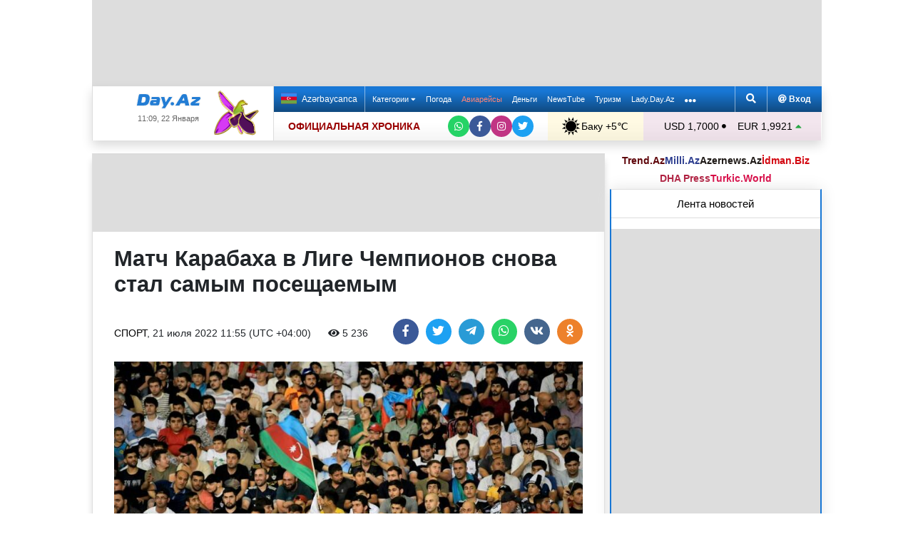

--- FILE ---
content_type: text/html; charset=UTF-8
request_url: https://news.day.az/sport/1480749.html
body_size: 29797
content:
<!DOCTYPE html>
<html lang="ru"  itemscope itemtype="http://schema.org/Article">
<head>
    <meta charset="UTF-8">
    <title>Матч Карабаха в Лиге Чемпионов снова стал самым посещаемым</title>
            
    <!--[if IE]>
    <meta http-equiv='X-UA-Compatible' content='IE=edge,chrome=1'>
    <![endif]-->
    <meta name="viewport" content="width=device-width, initial-scale=1">

    <link rel="icon" type="image/png" sizes="32x32" href="/assets/favicon/favicon-32x32.png?v20210309">
    <link rel="icon" type="image/png" sizes="16x16" href="/assets/favicon/favicon-16x16.png?v20210309">
    <link rel="manifest" href="/assets/favicon/site.webmanifest?v20210309">
    <link rel="mask-icon" href="/assets/favicon/safari-pinned-tab.svg?v20210309" color="#1877d5">
    <link rel="shortcut icon" href="/assets/favicon/favicon.ico?v20210309">
    <meta name="msapplication-TileColor" content="#ffffff">
    <meta name="msapplication-TileImage" content="/assets/favicon/mstile-144x144.png?v20210309">
    <meta name="msapplication-config" content="/assets/favicon/browserconfig.xml?v20210309">

    <meta name="yandex-verification" content="35d9d4c44bdf85bb">

    <link rel="apple-touch-icon" href="/assets/favicon/apple-touch-icon.png?v20210309">
    <link rel="apple-touch-icon" sizes="76x76" href="/assets/favicon/apple-touch-icon-76x76.png?v20210309">
    <link rel="apple-touch-icon" sizes="120x120" href="/assets/favicon/apple-touch-icon-120x120.png?v20210309">
    <link rel="apple-touch-icon" sizes="152x152" href="/assets/favicon/apple-touch-icon-152x152.png?v20210309">
    <link rel="apple-touch-icon" sizes="180x180" href="/assets/favicon/apple-touch-icon.png?v20210309?">

    <link rel="apple-touch-icon-precomposed" sizes="57x57"
          href="/assets/favicon/apple-touch-icon-57x57-precomposed.png?v20210309">
    <link rel="apple-touch-icon-precomposed" sizes="114x114"
          href="/assets/favicon/apple-touch-icon-114x114-precomposed.png?v20210309">
    <link rel="apple-touch-icon-precomposed" sizes="72x72"
          href="/assets/favicon/apple-touch-icon-72x72-precomposed.png?v20210309 ">
    <link rel="apple-touch-icon-precomposed" sizes="144x144"
          href="/assets/favicon/apple-touch-icon-144x144-precomposed.png?v20210309">
    <link rel="apple-touch-icon-precomposed" sizes="152x152"
          href="/assets/favicon/apple-touch-icon-152x152-precomposed.png?v20210309">

    <meta name="theme-color" content="#ffffff">

    <link rel="stylesheet" href="/assets/css/bootstrap.min.css">
    <link rel="stylesheet" href="/assets/css/perfect-scrollbar.min.css">
    <link rel="stylesheet" href="/assets/css/all.css">
    <link rel="stylesheet" href="/assets/css/owl.carousel.min.css">

    <link rel="stylesheet" href="/assets/css/lightslider.min.css">
<style>
.fancybox__container {
z-index: 99999
}
.fancybox-button--share, .fancybox-button--download {
display: none!important;
}
</style>
<link rel="canonical" href="https://news.day.az/sport/1480749.html">
<meta name="robots" content="max-image-preview:large">
<meta name="twitter:card" content="summary_large_image">
<meta name="twitter:description" content="">
<meta name="twitter:title" content="Матч Карабаха в Лиге Чемпионов снова стал самым посещаемым">
<meta itemprop="fb:app_id" content="1691285781128705">
<meta itemprop="datePublished" content="2022-07-21T11:55:00+04:00">
<meta itemprop="dateCreated" content="2022-07-21T11:55:00+04:00">
<meta itemprop="dateModified" content="1970-01-01T04:00:00+04:00">
<meta itemprop="headline" content="Матч Карабаха в Лиге Чемпионов снова стал самым посещаемым">
<meta itemprop="description" content="">
<meta name="lastmod" content="1970-01-01T04:00:00+04:00">
<meta name="pubdate" content="2022-07-21T11:55:00+04:00">
<meta property="og:title" content="Матч Карабаха в Лиге Чемпионов снова стал самым посещаемым">
<meta property="og:description" content="">
<meta property="og:type" content="article">
<meta property="og:url" content="https://news.day.az/sport/1480749.html">
<meta property="og:locale" content="ru_RU">
<meta property="og:site_name" content="Day.Az">
<meta property="article:section" content="Спорт">
<meta property="article:published_time" content="2022-07-21T11:55:00+04:00">
<meta name="day_author" content="">
<meta name="twitter:image" content="https://news.day.az/media/2022/07/21/thumb856_20220721101452860.jpg">
<meta property="og:image" content="https://news.day.az/media/2022/07/21/thumb856_20220721101452860.jpg">
<meta property="og:image:width" content="856">
<meta property="og:image:height" content="570">
<meta itemprop="image" content="https://news.day.az/media/2022/07/21/thumb856_20220721101452860.jpg">
<meta itemprop="thumbnailUrl" content="https://news.day.az/media/2022/07/21/800x550/thumb856_20220721101452860.jpg">
<link rel="image_src" href="https://news.day.az/media/2022/07/21/thumb856_20220721101452860.jpg" >
<link rel="alternate" type="application/rss+xml" title="Спорт" href="https://www.day.az/rss/sport.rss">
<script>var news_ID = "1480749"; var share_URL = "https:\/\/news.day.az\/sport\/1480749.html"; var share_TITLE = "\u041c\u0430\u0442\u0447 \u041a\u0430\u0440\u0430\u0431\u0430\u0445\u0430 \u0432 \u041b\u0438\u0433\u0435 \u0427\u0435\u043c\u043f\u0438\u043e\u043d\u043e\u0432 \u0441\u043d\u043e\u0432\u0430 \u0441\u0442\u0430\u043b \u0441\u0430\u043c\u044b\u043c \u043f\u043e\u0441\u0435\u0449\u0430\u0435\u043c\u044b\u043c"; var share_IMG_PATH = "https:\/\/news.day.az\/media\/2022\/07\/21\/thumb856_20220721101452860.jpg"; var share_DESC = ""; </script>
<link rel="stylesheet" href="/assets/css/jquery.fancybox.min.css?v1716822836">
    <link rel="stylesheet"
          href="/assets/css/main.min.css?v1761222535">

    <!-- Google tag (gtag.js) -->
<script async src="https://www.googletagmanager.com/gtag/js?id=G-7TNKS2FEB3"></script>
<script>
    window.dataLayer = window.dataLayer || [];
    function gtag(){dataLayer.push(arguments);}
    gtag('js', new Date());

    gtag('config', 'G-7TNKS2FEB3');
</script>    <!-- Yandex.Metrika counter -->
<script>
    (function(m,e,t,r,i,k,a){m[i]=m[i]||function(){(m[i].a=m[i].a||[]).push(arguments)};
        m[i].l=1*new Date();
        for (var j = 0; j < document.scripts.length; j++) {if (document.scripts[j].src === r) { return; }}
        k=e.createElement(t),a=e.getElementsByTagName(t)[0],k.async=1,k.src=r,a.parentNode.insertBefore(k,a)})
    (window, document, "script", "https://mc.yandex.ru/metrika/tag.js", "ym");

    ym(6154468, "init", {
        clickmap:true,
        trackLinks:true,
        accurateTrackBounce:true
    });
</script>
<!-- /Yandex.Metrika counter -->    <!--LiveInternet counter-->
<script>
    new Image().src = "//counter.yadro.ru/hit;Day_Az?r" +
        escape(document.referrer) + ((typeof (screen) == "undefined") ? "" :
            ";s" + screen.width + "*" + screen.height + "*" + (screen.colorDepth ?
                screen.colorDepth : screen.pixelDepth)) + ";u" + escape(document.URL) +
        ";h" + escape(document.title.substring(0, 150)) +
        ";" + Math.random();
</script>
<!--/LiveInternet-->    <script>
    window.digitalks=window.digitalks||new function(){var t=this;t._e=[],t._c={},t.config=function(c){var i;t._c=c,t._c.script_id?((i=document.createElement("script")).src="//data.digitalks.az/v1/scripts/"+t._c.script_id+"/track.js?&cb="+Math.random(),i.async=!0,document.head.appendChild(i)):console.error("digitalks: script_id cannot be empty!")};["track","identify"].forEach(function(c){t[c]=function(){t._e.push([c].concat(Array.prototype.slice.call(arguments,0)))}})}

    digitalks.config({
        script_id: "d0174e98-b4b7-41f2-850d-0cae5bc6f421",
        page_url: location.href,
        referrer: document.referrer
    })
</script>


    <script async src="https://securepubads.g.doubleclick.net/tag/js/gpt.js"></script>
    <script>
        function genUID() {
            return Math.random().toString(36).substr(2, 7) + '_' + Math.random().toString(36).substr(2, 7) + '_' + Math.random().toString(36).substr(2, 7) + '_' + Math.random().toString(36).substr(2, 7);
        }

        // function sendMetricsRender(d) {
        //     return true;
        //
        //     //console.log('sendMetrics');
        //
        //     // function encodeDataToURL(data) {
        //     //     return Object
        //     //         .keys(data)
        //     //         .map(value => `${value}=${encodeURIComponent(data[value])}`)
        //     //         .join('&');
        //     // }
        //     //
        //     // var xhttp = new XMLHttpRequest();
        //     // xhttp.open("POST", "https://www.zeroline.az/ads_metrics.php");
        //     // xhttp.setRequestHeader("Content-type", "application/x-www-form-urlencoded");
        //     // xhttp.send(encodeDataToURL(d));
        // }

        // function getNavigator() {
        //     var _navigator = {};
        //     for (var i in navigator) _navigator[i] = navigator[i];
        //     return JSON.stringify(_navigator);
        // }

        var sessionUID = genUID();
        var slotUIDs = {};
        var slotTIMERS = {};
        var SECONDS_TO_WAIT_AFTER_VIEWABILITY = 30;

        window.googletag = window.googletag || {cmd: []};

        var DAY_Slots = [];

        googletag.cmd.push(function () {
            // This listener is called when a slot has finished rendering.
            // googletag.pubads().addEventListener('slotRenderEnded',
            //     function (event) {
            //         var slot = event.slot.getSlotElementId();
            //         slotTIMERS[slot] = null;
            //         //console.group('Slot', slot, 'finished rendering.');
            //
            //         // Log details of the rendered ad.
            //         //console.log('Advertiser ID:', event.advertiserId);
            //         //console.log('Campaign ID: ', event.campaignId);
            //         //console.log('Creative ID: ', event.creativeId);
            //         //console.log('Is empty?:', event.isEmpty);
            //         //console.log('Line Item ID:', event.lineItemId);
            //         //console.log('Size:', event.size);
            //         //console.groupEnd();
            //         slotUIDs[slot] = genUID();
            //         var data = {
            //             event: 'slotRenderEnded',
            //             slot: slot,
            //             advertiser_id: event.advertiserId,
            //             campaign_id: event.campaignId,
            //             creative_id: event.creativeId,
            //             is_empty: event.isEmpty,
            //             line_item_id: event.lineItemId,
            //             width: window.innerWidth,
            //             height: window.innerHeight,
            //             session_uid: sessionUID,
            //             slot_uid: slotUIDs[slot],
            //             user_agent: navigator.userAgent,
            //             visibility_state: document.visibilityState,
            //             scroll_top: Math.round(window.scrollY),
            //             page_url: window.location.href
            //         };
            //         sendMetricsRender(data);
            //     }
            // );

            // googletag.pubads().addEventListener('impressionViewable', function (event) {
            //     var slot = event.slot.getSlotElementId();
            //     //console.log('Impression for slot', slot, 'became viewable.');
            //     var data = {
            //         event: 'impressionViewable',
            //         slot: slot,
            //         width: window.innerWidth,
            //         height: window.innerHeight,
            //         session_uid: sessionUID,
            //         slot_uid: slotUIDs[slot],
            //         user_agent: navigator.userAgent,
            //         scroll_top: window.scrollY
            //     };
            //     sendMetricsRender(data);
            // });
            googletag.pubads().addEventListener('slotVisibilityChanged',
                function (event) {
                    var slot = event.slot.getSlotElementId();
                    // console.group('Visibility of slot', slot, 'changed.');
                    // console.log('Visible area:', slot, event.inViewPercentage + '%');
                    // console.groupEnd();

                    if (event.inViewPercentage >= 50 && slotTIMERS[slot] === undefined) {
                        //console.log('START TIMER for slot ' + slot);
                        slotTIMERS[slot] = setTimeout(function () {
                            //console.log('Refresh ' + slot + ' ad unit.', [event.slot]);
                            slotTIMERS[slot] = undefined;
                            googletag.pubads().refresh([event.slot]);
                        }, SECONDS_TO_WAIT_AFTER_VIEWABILITY * 1000);
                        //console.log('NEW TIMER ID for slot ' + slot + ' = ' + slotTIMERS[slot]);
                    } else {
                        //console.log('STOP TIMER for slot ' + slot, slotTIMERS[slot]);
                        if (slotTIMERS[slot] !== 'undefined') {
                            clearTimeout(slotTIMERS[slot]);
                            slotTIMERS[slot] = undefined;
                        }
                    }
                }
            );

                        googletag.defineSlot('/1020314/DAY_Slot_Top_1000x120', [1000, 120], 'DAY_Slot_Top_1000x120').addService(googletag.pubads());
            googletag.defineSlot('/1020314/DAY_Slot_Top_728x90', [728, 90], 'DAY_Slot_Top_728x90').addService(googletag.pubads());
            DAY_Slots["DAY_Slot_RightUp_240x400"] = googletag.defineSlot('/1020314/DAY_Slot_RightUp_240x400', [[240, 400], [300, 600]], 'DAY_Slot_RightUp_240x400').addService(googletag.pubads());
            googletag.defineSlot('/1020314/DAY_Slot_Middle_TopNews_728x90', [728, 90], 'DAY_Slot_Middle_TopNews_728x90').addService(googletag.pubads());
            googletag.defineSlot('/1020314/DAY_Slot_Middle_01_728x90', [728, 90], 'DAY_Slot_Middle_01_728x90').addService(googletag.pubads());
            googletag.defineSlot('/1020314/DAY_Slot_Middle_02_728x90', [728, 90], 'DAY_Slot_Middle_02_728x90').addService(googletag.pubads());
            googletag.defineSlot('/1020314/DAY_Slot_Adv_240x240', [[240, 200], [240, 240], [300, 300]], 'DAY_Slot_Adv_240x240').addService(googletag.pubads());
            googletag.defineSlot('/1020314/DAY_Slot_Adv_240x240_2', [[240, 200], [240, 240], [300, 300]], 'DAY_Slot_Adv_240x240_2').addService(googletag.pubads());
            DAY_Slots["DAY_Slot_RightDown_240x400"] = googletag.defineSlot('/1020314/DAY_Slot_RightDown_240x400', [[240, 400], [300, 600]], 'DAY_Slot_RightDown_240x400').addService(googletag.pubads());
            DAY_Slots["DAY_Slot_RightDown2_240x400"] = googletag.defineSlot('/1020314/DAY_Slot_RightDown2_240x400', [[240, 400], [300, 600]], 'DAY_Slot_RightDown2_240x400').addService(googletag.pubads());
            googletag.defineSlot('/1020314/DAY_Slot_240x200_01', [[240, 200], [250, 250], [300, 250], [240, 240], [300, 300]], 'DAY_Slot_240x200_01').addService(googletag.pubads());
            googletag.defineSlot('/1020314/DAY_Slot_RightDown_240x200', [240, 200], 'DAY_Slot_RightDown_240x200').addService(googletag.pubads());
            googletag.defineSlot('/1020314/DAY_Slot_RightDown_2_240x200', [240, 200], 'DAY_Slot_RightDown_2_240x200').addService(googletag.pubads());
            googletag.defineSlot('/1020314/DAY_Slot_News_Body_522x90', [522, 90], 'DAY_Slot_News_Body_522x90').addService(googletag.pubads());
            googletag.defineSlot('/1020314/DAY_Slot_News_Body_670x120', [670, 120], 'DAY_Slot_News_Body_670x120').addService(googletag.pubads());
            DAY_Slots["DAY_Slot_News_300x250_01"] = googletag.defineSlot('/1020314/DAY_Slot_News_300x250_01', [[300, 250], [336, 280]], 'DAY_Slot_News_300x250_01').addService(googletag.pubads());
            DAY_Slots["DAY_Slot_News_300x250_02"] = googletag.defineSlot('/1020314/DAY_Slot_News_300x250_02', [[300, 250], [336, 280]], 'DAY_Slot_News_300x250_02').addService(googletag.pubads());
                        DAY_Slots["DAY_Slot_End_HTML"] = googletag.defineSlot("/1020314/DAY_Slot_End_HTML", [1, 1], "DAY_Slot_End_HTML").addService(googletag.pubads());
            DAY_Slots["DAY_Slot_FullScreen"] = googletag.defineSlot("/1020314/DAY_Slot_FullScreen", [1, 1], "DAY_Slot_FullScreen").addService(googletag.pubads());
            DAY_Slots["DAY_Slot_News_End_HTML"] = googletag.defineSlot('/1020314/DAY_Slot_News_End_HTML', [1, 1], 'DAY_Slot_News_End_HTML').addService(googletag.pubads());
            DAY_Slots["DAY_Slot_News_FullScreen"] = googletag.defineSlot('/1020314/DAY_Slot_News_FullScreen', [1, 1], 'DAY_Slot_News_FullScreen').addService(googletag.pubads());

            googletag.pubads().setTargeting('D_category', ['sport']);
            googletag.pubads().setTargeting('D_tag', ['']);

            googletag.pubads().setTargeting('is_front_page', ['no']);
            googletag.pubads().setTargeting('language', ['ru']);
            //googletag.pubads().enableSingleRequest();
            //googletag.pubads().collapseEmptyDivs();

            googletag.enableServices();
        });
    </script>

    <script> var no_ads = 0;</script>
    <script>
    window.digitalks=window.digitalks||new function(){var t=this;t._e=[],t._c={},t.config=function(c){var i;t._c=c,t._c.script_id?((i=document.createElement("script")).src="//data.digitalks.az/v1/scripts/"+t._c.script_id+"/track.js?&cb="+Math.random(),i.async=!0,document.head.appendChild(i)):console.error("digitalks: script_id cannot be empty!")};["track","identify"].forEach(function(c){t[c]=function(){t._e.push([c].concat(Array.prototype.slice.call(arguments,0)))}})}

    digitalks.config({
        script_id: "d0174e98-b4b7-41f2-850d-0cae5bc6f421",
        page_url: location.href,
        referrer: document.referrer
    })
</script>
<!--    <script async src="https://widget.svk-native.ru/js/loader.js"></script>-->


    <script src="https://cdn.gravitec.net/storage/ca060e15ba513e01869df0f100725539/client.js" async></script>

    <script>window.yaContextCb = window.yaContextCb || []</script>
    <script src="https://yandex.ru/ads/system/context.js" async></script>

    <script src="https://cdn.tds.bid/bid.js"></script>


<!--    <script>-->
<!--        (function() {-->
<!--            function logVitals(metric) {-->
<!--                console.log(metric.name + ': ' + metric.value);-->
<!--            }-->
<!---->
<!--            function loadWebVitals() {-->
<!--                var script = document.createElement('script');-->
<!--                script.src = 'https://unpkg.com/web-vitals@3.0.2/dist/web-vitals.iife.js';-->
<!--                script.onload = function() {-->
<!--                    webVitals.getLCP(logVitals);-->
<!--                    webVitals.getFID(logVitals);-->
<!--                    webVitals.getCLS(logVitals);-->
<!--                };-->
<!--                document.head.appendChild(script);-->
<!--            }-->
<!---->
<!--            // Запуск отслеживания после загрузки страницы-->
<!--            if (document.readyState === 'complete') {-->
<!--                loadWebVitals();-->
<!--            } else {-->
<!--                window.addEventListener('load', loadWebVitals);-->
<!--            }-->
<!--        })();-->
<!--    </script>-->

</head>
<body>
<!-- Yandex.Metrika counter -->
<noscript><div><img src="https://mc.yandex.ru/watch/6154468" style="position:absolute; left:-9999px;" alt=""></div></noscript>
<!-- /Yandex.Metrika counter -->    <!--<div class="container">
        <div class="row no-gutters">
            <div class="col-12 px-1">
                <div class="banner-wrapper top-big">
                                    </div>
            </div>
        </div>
    </div>-->

<div class="container">
    <!--Header & Navigation-->
    <header>
        <nav class="navbar-fixed short px-1">

                            <div class="row no-gutters">
                    <div class="col-12">
                        <div class="banner-wrapper top-big">
                            <div id="DAY_Slot_Top_1000x120" style="width: 1000px; min-height: 120px; margin: 0 auto; position: relative; z-index: 9000; font-size: 0;">
    <script>googletag.cmd.push(function () {
            googletag.display("DAY_Slot_Top_1000x120");
        });</script>
</div>                        </div>
                    </div>
                </div>
            
            <div class="position-relative p-0 shadow">
                <div class="row no-gutters">
                    <div class="col-3">
                        <div class="logo" style="padding: 10px 90px 10px 50px;">
                            <a href="https://www.day.az/">
                                <img src="/assets/images/logo.svg" alt="Day.Az Logo">
                                                                    <img src="/assets/images/icon04122020_256.png" class="icon" alt="">
                                
                            </a>
                            <span>11:09, 22 Января</span>
                        </div>
                    </div>
                    <div class="col-9">
                        <div class="main-menu">
                            <div class="row no-gutters">
                                <div class="col-12">
                                    <div class="menu">
                                        <div class="lang-switcher">
                                                                                            <a href="https://news.day.az/azerinews/" class="lang-link">
                                                    <img src="/assets/images/flag_az.svg" class="flag" alt="Azerbaijani flag">
                                                    Azərbaycanca
                                                </a>
                                                                                    </div>

                                        <ul class="menu-list">
                <li class="menu-item">
                <a class=""
                   href="#"
                     id="nav-dropdown-trigger"                    >
                    Категории                     <i class="fas fa-caret-down"></i>                </a>
            </li>
                    <li class="menu-item">
                <a class=""
                   href="https://weather.day.az/"
                                         target="_blank">
                    Погода                                    </a>
            </li>
                    <li class="menu-item">
                <a class=" booking-link"
                   href="https://avia.day.az/"
                                         target="_blank">
                    Авиарейсы                                    </a>
            </li>
                    <li class="menu-item">
                <a class=""
                   href="https://azn.day.az/"
                                         target="_blank">
                    Деньги                                    </a>
            </li>
                    <li class="menu-item">
                <a class=""
                   href="https://newstube.az/"
                                         target="_blank">
                    NewsTube                                    </a>
            </li>
                    <li class="menu-item">
                <a class=" navbar-spec"
                   href="https://tourism.day.az/"
                                         target="_blank">
                    Туризм                                    </a>
            </li>
                    <li class="menu-item">
                <a class=""
                   href="https://lady.day.az/"
                                         target="_blank">
                    Lady.Day.Az                                    </a>
            </li>
        <!--
    <li class="menu-item ramazan-link">
        <a href="https://ramazan.day.az/ru/" target="_blank"><i class="fas fa-moon"></i> RAMAZAN</a>
    </li>
-->
            <li class="menu-item"><a href="#" id="more-dropdown-trigger" aria-label="More links"><i class="fas fa-ellipsis-h" style="font-size: 150%; line-height: 40px; vertical-align: middle"></i></a></li>
    </ul>
                                        <!--                                        <div class="lang-dropdown">-->
                                        <!--                                            <span class="active-lang" role="button">--><!-- <i class="fas fa-caret-down"></i></span>-->
                                        <!--                                            <ul class="langs-list">-->
                                        <!---->
                                        <!--                                                -->                                        <!--                                                        <li class="lang-item">-->
                                        <!--                                                            <a href="--><!--" class="lang-link">-->
                                        <!--</a>-->
                                        <!--                                                        </li>-->
                                        <!--                                                    -->                                        <!---->
                                        <!--                                            </ul>-->
                                        <!--                                        </div>-->

                                        <div class="login-search">
                                            <ul class="ls-list">
                                                <li>
                                                    <a href="#" data-toggle="modal" data-target="#search-modal" aria-label="Search">
                                                        <i class="fas fa-search" style="width: 14px; height: 14px;"></i>
                                                    </a>
                                                </li>
                                                <li>
                                                    <!--                                                        <a href="#" data-toggle="modal" data-target="#login-modal"><i class="fas fa-at"></i> --><!--</a>-->
                                                        <a href="https://mail.yandex.ru/?pdd_domain=day.az" target="_blank"><i class="fas fa-at"  style="width: 12px; height: 12px;"></i> Вход</a>
                                                                                                    </li>

                                            </ul>
                                        </div>
                                    </div>
                                </div>
                            </div>
                            <div class="row no-gutters">
                                <div class="col-12">
                                    <div class="menu-bottom">
                                        <div class="running-line">

                                                                                            <div class="partner-links">
                                                    <a href="https://news.day.az/sections/111/" class="azertag">
                                                        ОФИЦИАЛЬНАЯ ХРОНИКА
                                                    </a>
                                                </div>
                                            
                                            <ul class="social-links">
                                                <li class="social-item">
                                                    <a aria-label="Whatsapp" href="https://whatsapp.com/channel/0029Va8Hz48LSmbgUfgouI2r" class="whatsapp"
                                                       target="_blank">
                                                        <i class="fab fa-whatsapp"></i>
                                                    </a>
                                                </li>
                                                <li class="social-item">
                                                    <a aria-label="Facebook" href="https://www.facebook.com/wwwdayaz" class="facebook"
                                                       target="_blank">
                                                        <i class="fab fa-facebook-f"></i>
                                                    </a>
                                                </li>
                                                <li class="social-item">
                                                    <a aria-label="Instagram" href="https://instagram.com/day_az" class="instagram" target="_blank">
                                                        <i class="fab fa-instagram"></i>
                                                    </a>
                                                </li>
                                                <li class="social-item">
                                                    <a aria-label="Twitter" href="https://twitter.com/www_Day_Az" class="twitter" target="_blank">
                                                        <i class="fab fa-twitter"></i>
                                                    </a>
                                                </li>
                                            </ul>
                                        </div>
                                        <div class="weather-currency">
                                            <div class="wc weather">
    <a href="https://weather.day.az/" target="_blank">
        <img src="/assets/weather_icons/bw/d000.svg" alt="Погода"> Баку        +5&#x2103;</a>
</div>
<div class="widget wtr">
    <a href="https://weather.day.az/" target="_blank">
        <div class="d-flex align-items-center">
            <div class="picture">
                <img src="/assets/weather_icons/bw/d000.svg" alt="Погода">
                <span>+5 &#x2103;</span>
            </div>
            <div class="info">
                <span><strong>Ясно</strong></span>
                <span>Ощущается как: 0&#x2103;</span>
                <span>Ветер: Южный, 7 м/с</span>
                <span>Влажность воздуха: 70%</span>
                <span>Атмосферное давление:768мм.рт.ст</span>
            </div>
        </div>
<!--        <div class="d-flex align-items-center">-->
<!--            <img src="/assets/img/weather_partner_logo3.png?v2" alt="" style="width: 50%; margin: 20px auto 0 auto;">-->
<!--        </div>-->
    </a>
</div>                                            <div class="wc currency">
    <a href="https://azn.day.az/" target="_blank">
                    <span>USD 1,7000 <i class="fas fa-circle" style="font-size: 6px; vertical-align: 42%;"></i></span>
                    <span>EUR 1,9921 <i class="fas fa-caret-up text-success"></i></span>
            </a>
</div>
<div class="widget cur">
    <a href="https://azn.day.az/" target="_blank">
                    <span class="cur-row">
                                    <span>GBP 2,2844 <i class="fas fa-caret-up text-success"></i></span>
                                    <span>RUB 2,1870 <i class="fas fa-caret-up text-success"></i></span>
                            </span>
                    <span class="cur-row">
                                    <span>TRY 0,0393 <i class="fas fa-circle" style="font-size: 6px; vertical-align: 42%;"></i></span>
                                    <span>GEL 0,6311 <i class="fas fa-caret-down text-danger"></i></span>
                            </span>
            </a>
</div>                                        </div>
                                    </div>
                                </div>
                            </div>
                        </div>
                    </div>
                </div>
                                    <div class="news-title-wrapper">
                        <span class="news-title"></span>
                        <div class="progress-container">
                            <span class="progress-bar"></span>
                        </div>
                        <ul class="share-links">
                            <li class="fb">
                                <a href="javascript:void(0)" onclick="Share.facebook(share_URL, share_TITLE, share_IMG_PATH, share_DESC)" aria-label="Facebook">
                                    <i class="fab fa-facebook-f"></i>
                                </a>
                            </li>
                            <li class="tw">
                                <a href="javascript:void(0)" onclick="Share.twitter(share_URL, share_TITLE)" aria-label="Twitter">
                                    <i class="fab fa-twitter"></i>
                                </a>
                            </li>
                            <li class="tg">
                                <a href="javascript:void(0)" onclick="Share.telegram(share_TITLE, share_URL)" aria-label="Telegram">
                                    <i class="fab fa-telegram-plane"></i>
                                </a>
                            </li>
                            <li class="wp">
                                <a href="javascript:void(0)" onclick="Share.whatsapp(share_TITLE, share_URL)" aria-label="Whatsapp">
                                    <i class="fab fa-whatsapp"></i>
                                </a>
                            </li>
                            <li class="vk">
                                <a href="javascript:void(0)" onclick="Share.vkontakte(share_URL, share_TITLE, share_IMG_PATH, share_DESC)" aria-label="VKontakte">
                                    <i class="fab fa-vk"></i>
                                </a>
                            </li>
                        </ul>
                    </div>
                            </div>
            <div class="nav-dropdown">
                <div class="container position-relative">

                                            <div class="row no-gutters mb-3">

                            <div class="col-3 px-1">
                                <ul class="category-list">
                                    <li>
                                        <a href="https://news.day.az/breaking/" class="main-category">Главное</a>
                                    </li>
                                    <li>
                                        <a href="https://news.day.az/topnews/" class="main-category">Топ новости</a>
                                    </li>
                                    <li>
                                        <a href="https://news.day.az/" class="main-category">Лента новостей</a>
                                    </li>
                                    <li>
                                        <a href="https://news.day.az/videonews/" class="main-category">Видеоновости</a>
                                    </li>
                                    <li>
                                        <a href="https://news.day.az/fotonews/" class="main-category">Фоторепортажи</a>
                                    </li>
                                    <li>
                                        <a href="https://news.day.az/showbiz/" class="main-category">Шоу-бизнес</a>
                                    </li>
                                    <li>
                                        <a href="https://news.day.az/hitech/" class="main-category">Наука и технологии</a>
                                    </li>
<!--                                    <li>-->
<!--                                        <a href="--><!--tags/5356608/" class="main-category">Зарубежный взгляд на регион</a>-->
<!--                                    </li>-->
                                </ul>
                            </div>

                            <div class="col-3 px-1">
                                <ul class="category-list">
                                    <li>
                                        <a href="https://news.day.az/politics/" class="main-category">Политика</a>
                                    </li>
                                </ul>
                                <ul class="category-list">
                                    <li>
                                        <a href="https://news.day.az/economy/" class="main-category">Экономика</a>
                                    </li>
                                    <li>
                                        <ol>
                                            <li>
                                                <a href="https://news.day.az/banks/">Банки</a>
                                            </li>
<!--                                            <li>-->
<!--                                                <a href="--><!--exhibitions/">Выставки</a>-->
<!--                                            </li>-->
<!--                                            <li>-->
<!--                                                <a href="--><!--leasing/">Лизинг</a>-->
<!--                                            </li>-->
                                            <li>
                                                <a href="https://news.day.az/oilgas/">Нефть и Газ</a>
                                            </li>
<!--                                            <li>-->
<!--                                                <a href="--><!--insurance/">Страхование</a>-->
<!--                                            </li>-->
                                        </ol>
                                    </li>
                                </ul>
                            </div>

                            <div class="col-3 px-1">
                                <ul class="category-list">
                                    <li>
                                        <a href="https://news.day.az/society/" class="main-category">Общество</a>
                                    </li>
                                    <li>
                                        <ol>
<!--                                            <li>-->
<!--                                                <a href="--><!--mail/">По письмам читателей</a>-->
<!--                                            </li>-->
<!--                                            <li>-->
<!--                                                <a href="--><!--reporter/">Мобильный репортер</a>-->
<!--                                            </li>-->
                                            <li>
                                                <a href="https://news.day.az/incident/">Происшествия</a>
                                            </li>
                                            <li>
                                                <a href="https://news.day.az/weather/">Погода</a>
                                            </li>
                                            <li>
                                                <a href="https://news.day.az/medicine/">Медицина</a>
                                            </li>
                                            <li>
                                                <a href="https://news.day.az/criminal/">Криминал</a>
                                            </li>
                                        </ol>
                                    </li>
                                </ul>
                            </div>

                            <div class="col-3 px-1">
                                <ul class="category-list">
                                    <li>
                                        <a href="https://news.day.az/world/" class="main-category">В мире</a>
                                    </li>
                                    <li>
                                        <ol>
                                            <li>
                                                <a href="https://news.day.az/armenia/">Новости Армении</a>
                                            </li>
                                            <li>
                                                <a href="https://news.day.az/georgia/">Новости Грузии</a>
                                            </li>
                                            <li>
                                                <a href="https://news.day.az/russia/">Новости России</a>
                                            </li>
                                            <li>
                                                <a href="https://news.day.az/turkey/">Новости Турции</a>
                                            </li>
                                            <li>
                                                <a href="https://news.day.az/iran/">Новости Ирана</a>
                                            </li>
                                        </ol>
                                    </li>
                                </ul>
                            </div>
                        </div>

                        <div class="row no-gutters">
                            <div class="col-3 px-1">
                                <ul class="category-list">
                                    <li>
                                        <a href="https://news.day.az/culture/" class="main-category">Культура</a>
                                    </li>
                                    <li>
                                        <ol>
<!--                                            <li>-->
<!--                                                <a href="--><!--read/">Воскресное чтиво</a>-->
<!--                                            </li>-->
                                            <li>
                                                <a href="https://news.day.az/mugam/">Международный Центр Мугама</a>
                                            </li>
                                            <li>
                                                <a href="https://news.day.az/philharmonic/">Азербайджанская Государственная Филармония</a>
                                            </li>
                                            <li>
                                                <a href="https://news.day.az/opera/">Театр Оперы и Балета</a>
                                            </li>
                                        </ol>
                                    </li>
                                </ul>
                            </div>

                            <div class="col-3 px-1">
                                <ul class="category-list">
                                    <li>
                                        <a href="https://news.day.az/sport/" class="main-category">Спорт</a>
                                    </li>
<!--                                    <li>-->
<!--                                        <ol>-->
<!--                                            <li>-->
<!--                                                <a href="--><!--chess/">Шахматы</a>-->
<!--                                            </li>-->
<!--                                            <li>-->
<!--                                                <a href="--><!--football/">Футбол</a>-->
<!--                                            </li>-->
<!--                                        </ol>-->
<!--                                    </li>-->
                                </ul>
                            </div>

                            <div class="col-3 px-1">
                                <ul class="category-list">
                                    <li>
                                        <a href="https://news.day.az/autonews/" class="main-category">Автоновости</a>
                                    </li>
                                    <li>
                                        <a href="https://news.day.az/gurmaniya/" class="main-category">Гурмания</a>
                                    </li>
                                    <li>
                                        <a href="https://news.day.az/unusual/" class="main-category">Это интересно</a>

                                    </li>


                                </ul>
                            </div>


                            <div class="col-3 px-1">
                                <ul class="category-list">
                                    <li>
                                        <a href="https://www.youtube.com/user/TRENDNews2011" class="main-category" target="_blank">Trend TV</a>
                                    </li>
                                    <li>
                                        <a href="https://news.day.az/popularblog/" class="main-category">Интересное в блогах</a>
                                    </li>
                                </ul>
                            </div>
                        </div>
                    
                    <i class="fas fa-times" id="nav-dropdown-dismiss"></i>
                </div>
            </div>

                            <div class="nav-dropdown more">
                    <div class="container position-relative">

                        <div class="row no-gutters mb-3">

                            <div class="col-3 px-1">
                                <ul class="category-list">
                                    <li>
                                        <a href="javascript:" class="main-category no-link">Развлечения</a>
                                    </li>
                                    <li>
                                        <ol>
                                            <li>
                                                <a href="https://newstube.az/" target="_blank">NewsTube</a>
                                            </li>
                                            <li>
                                                <a href="https://www.day.az/radio/" target="_blank">Day.Az Radio</a>
                                            </li>
                                        </ol>
                                    </li>
                                </ul>
                            </div>

                            <div class="col-3 px-1">
                                <ul class="category-list">
                                    <li>
                                        <a href="javascript:" class="main-category no-link">Информация</a>
                                    </li>
                                    <li>
                                        <ol>
                                            <li>
                                                <a href="https://news.day.az/">Новости</a>
                                            </li>
                                            <li>
                                                <a href="https://weather.day.az/" target="_blank">Погода</a>
                                            </li>
                                            <li>
                                                <a href="https://lady.day.az/" target="_blank">Lady.Day.Az</a>
                                            </li>
                                            <li>
                                                <a href="https://booking.day.az/" target="_blank">Booking</a>
                                            </li>
                                            <li>
                                                <a href="https://avia.day.az/" target="_blank">Авиарейсы</a>
                                            </li>
                                            <li>
                                                <a href="https://azn.day.az/" target="_blank">Деньги</a>
                                            </li>
                                            <!--
                                            <li>
                                                <a href="https://ramazan.day.az/ru/" target="_blank">Ramazan</a>
                                            </li>
                                            -->
                                        </ol>
                                    </li>
                                </ul>
                            </div>

                            <div class="col-3 px-1">
                                <ul class="category-list">
                                    <li>
                                        <a href="javascript:" class="main-category no-link">Полезное</a>
                                    </li>
                                    <li>
                                        <ol>
                                            <li>
                                                <a href="https://news.day.az/rss/" target="_blank">RSS</a>
                                            </li>
                                            <li>
                                                <a href="https://www.day.az/feedback.php">Написать в редакцию</a>
                                            </li>
                                            <li>
                                                <a href="https://www.day.az/advertising.php">Размещение рекламы</a>
                                            </li>
                                        </ol>
                                    </li>
                                </ul>
                            </div>

                            <div class="col-3 px-1">
                                <ul class="category-list">
                                    <li>
                                        <a href="javascript:(void)" class="main-category no-link">Спецпроекты</a>
                                    </li>
                                    <li>
                                        <ol>
                                            <li>
                                                <a href="https://news.day.az/ourazerbaijan">Наш Азербайджан: Вместе мы сила</a>
                                            </li>
                                            <li>
                                                <a href="https://news.day.az/tag/198-proekt-moy-baku.html" target="_blank">Мой Баку</a>
                                            </li>
                                        </ol>
                                    </li>
                                </ul>
                            </div>
                        </div>

                        <i class="fas fa-times" id="more-dropdown-dismiss"></i>
                    </div>
                </div>
            
        </nav>
    </header>
</div><div class="container content">
    <div class="row no-gutters">
        <div class="w-main-content">
            <div class="article-content-wrapper px-1">
                <div class="article-content card active" data-id="1480749">

                    <span class="article-link d-none">https://news.day.az/sport/1480749.html</span>

                    <span class="article-title-hidden d-none">Матч Карабаха в Лиге Чемпионов снова стал самым посещаемым</span>

                    <span class="article-excerpt-hidden d-none"></span>

                                            <div class="banner-wrapper horizontal">
                            <div id="DAY_Slot_Top_728x90" style="width: 728px; min-height: 90px; margin: 0 auto;">
    <script>googletag.cmd.push(function () {
            googletag.display("DAY_Slot_Top_728x90");
        });</script>
</div>                        </div>
                    
                    <div class="row no-gutters">
                        <div class="col-12">
                            <div class="article-header">
                                <h1 class="article-title">
                                    Матч Карабаха в Лиге Чемпионов снова стал самым посещаемым                                </h1>
                                <div class="meta-info">
                                    <span class="category-date">
                                        <a href="https://news.day.az/sport/">Спорт</a>,
                                        21 июля 2022 11:55 (UTC +04:00)                                    </span>
                                    <span class="views">
                                        <i class="fas fa-eye"></i> 5 236                                    </span>
                                </div>
                                <ul class="share-links">
                                    <li class="fb">
                                        <a aria-label="Share on Facebook" href="javascript:void(0)" onclick="changeShareInfo($(this).parents('.article-content')); Share.facebook
                                        (share_URL,
                                        share_TITLE,
                                        share_IMG_PATH,
                                        share_DESC)">
                                            <i class="fab fa-facebook-f"></i>
                                        </a>
                                    </li>
                                    <li class="tw">
                                        <a aria-label="Share on Twitter" href="javascript:void(0)" onclick="changeShareInfo($(this).parents('.article-content')); Share.twitter
                                        (share_URL,
                                        share_TITLE)">
                                            <i class="fab fa-twitter"></i>
                                        </a>
                                    </li>
                                    <li class="tg">
                                        <a aria-label="Share on Telegram" href="javascript:void(0)" onclick="changeShareInfo($(this).parents('.article-content')); Share.telegram
                                        (share_TITLE,
                                        share_URL)">
                                            <i class="fab fa-telegram-plane"></i>
                                        </a>
                                    </li>
                                    <li class="wp">
                                        <a aria-label="Share on Whatsapp" href="javascript:void(0)" onclick="changeShareInfo($(this).parents('.article-content')); Share.whatsapp
                                        (share_TITLE,
                                        share_URL)">
                                            <i class="fab fa-whatsapp"></i>
                                        </a>
                                    </li>
                                    <li class="vk">
                                        <a aria-label="Share on VKontakte" href="javascript:void(0)" onclick="changeShareInfo($(this).parents('.article-content')); Share.vkontakte
                                        (share_URL,
                                        share_TITLE,
                                        share_IMG_PATH,
                                        share_DESC)">
                                            <i class="fab fa-vk"></i>
                                        </a>
                                    </li>
                                    <li class="ok">
                                        <a aria-label="Share on Odnoklassniki" href="javascript:void(0)" onclick="changeShareInfo($(this).parents('.article-content')); Share.odnoklassniki
                                        (share_URL,
                                        share_TITLE)">
                                            <i class="fab fa-odnoklassniki"></i>
                                        </a>
                                    </li>
                                </ul>
                            </div>

                            <div class="article-body">

                                                                    <img src="https://news.day.az/media/2022/07/21/800x550/thumb856_20220721101452860.jpg" class="article-image"
                                         alt="Матч Карабаха в Лиге Чемпионов снова стал самым посещаемым">
                                

                                <div class="font-size-container" style="justify-content: space-between;">
                                    <div class="after-content-ads" style="padding: 0; margin-bottom: 15px; display: none;">
    <a style="color: #a50015;" href="https://t.ly/x3hbj" target="_blank" style="color:#1020ee;">VTB-də MİNİMAL FAİZ DƏRƏCƏSİ İLƏ NAĞD KREDİT 10.49%-dən</a>
</div>
                                    <div class="btn-group font-size-buttons" role="group">
                                        <button type="button" class="btn-font-size reduce-font" disabled aria-label="Текст меньше"><i
                                                    class="fas fa-minus"></i></button>
                                        <i class="fas fa-font font-icon" style="height: 36px; width: 19px;"></i>
                                        <button type="button" class="btn-font-size enlarge-font" aria-label="Текст больше"><i
                                                    class="fas fa-plus"></i></button>
                                    </div>
                                </div>
                                                                <p>Матч между азербайджанским &quot;Карабахом&quot; и швейцарским &quot;Цюрихом&quot; (3:2) в Баку стал самым посещаемым в рамках первых встреч 2-го квалификационного раунда Лиги чемпионов по футболу.</p>
<p>Как передает <a href="http://Day.Az" target="_blank">Day.Az</a> со ссылкой на <a href="https://www.azerisport.com/football/20220721101452860.html" target="_blank">azerisport.com</a>, на стадионе &quot;Тофик Бахрамов&quot; собралось 30 782 зрителя. На втором месте по посещаемости идет встреча между израильским &quot;Маккаби&quot; (Хайфа) и &quot;Олимпиакосом&quot; (Греция) - 29 654, а на третьем - между &quot;Ференцварошем&quot; (Венгрия) и &quot;Слованом&quot; (Словакия) - 20 459.</p><div id="ad-video-container-6971cd0e51fd1" style="position: relative; width: 100%; height: 0;"></div>
<script>
    (function(containerId) {
        if (typeof window.loadAdVideoZL === 'undefined') {
            window.loadAdVideoZL = new Promise((resolve, reject) => {
                import('/vast_test/main.js?20250529001')
                    .then(module => {
                        window.initAdVideoZL = module.default;
                        resolve(window.initAdVideoZL);
                    })
                    .catch(reject);
            });
        }

        window.loadAdVideoZL.then((initAdVideoZL) => {
            initAdVideoZL(containerId);
        });
    })('ad-video-container-6971cd0e51fd1');
</script>
<p>Отметим, что предыдущий бакинский матч агдамцев против польского &quot;Леха&quot; также стал самым посещаемым в рамках ответных встреч 1-го квалификационного раунда ЛЧ (27 652 зрителя).<br />
 </p>                            </div>

                            
                            <!--<div class="">-->
    <div class="after-content-ads" style="">
        <a href="https://yelo.az/az/individuals/online-services/loan_request/?gclid=EAIaIQobChMIqP6n24OZ7gIVELrtCh0w2Ad2EAMYAyAAEgJd9_D_BwE&utm_source=Day_Az&utm_medium=Loan&utm_campaign=Komissiyasiz" target="_blank">Komissiyasız kredit sifariş et!</a>
        <!--<a href="https://booking.day.az/" target="_blank" style="color:#1020ee;">Самые дешевые авиабилеты!</a>-->
        <!--<a href="https://www.money.az/credits" target="_blank">Pul Lazımdır?</a>-->
    </div>
<!--</div>-->
                            <div class="tag-share-bottom-wrapper">
                                <div class="tags-wrapper">
                                                                    </div>

                                <ul class="share-links">
                                    <li class="fb">
                                        <a aria-label="Share on Facebook" href="javascript:void(0)" onclick="changeShareInfo($(this).parents('.article-content')); Share.facebook
                                        (share_URL,
                                        share_TITLE,
                                        share_IMG_PATH,
                                        share_DESC)">
                                            <i class="fab fa-facebook-f"></i>
                                        </a>
                                    </li>
                                    <li class="tw">
                                        <a aria-label="Share on Twitter" href="javascript:void(0)" onclick="changeShareInfo($(this).parents('.article-content')); Share.twitter
                                        (share_URL,
                                        share_TITLE)">
                                            <i class="fab fa-twitter"></i>
                                        </a>
                                    </li>
                                    <li class="tg">
                                        <a aria-label="Share on Telegram" href="javascript:void(0)" onclick="changeShareInfo($(this).parents('.article-content')); Share.telegram
                                        (share_TITLE,
                                        share_URL)">
                                            <i class="fab fa-telegram-plane"></i>
                                        </a>
                                    </li>
                                    <li class="wp">
                                        <a aria-label="Share on Whatsapp" href="javascript:void(0)" onclick="changeShareInfo($(this).parents('.article-content')); Share.whatsapp
                                        (share_TITLE,
                                        share_URL)">
                                            <i class="fab fa-whatsapp"></i>
                                        </a>
                                    </li>
                                    <li class="vk">
                                        <a aria-label="Share on VKontakte" href="javascript:void(0)" onclick="changeShareInfo($(this).parents('.article-content')); Share.vkontakte
                                        (share_URL,
                                        share_TITLE,
                                        share_IMG_PATH,
                                        share_DESC)">
                                            <i class="fab fa-vk"></i>
                                        </a>
                                    </li>
                                    <li class="ok">
                                        <a aria-label="Share on Odnoklassniki" href="javascript:void(0)" onclick="changeShareInfo($(this).parents('.article-content')); Share.odnoklassniki
                                        (share_URL,
                                        share_TITLE)">
                                            <i class="fab fa-odnoklassniki"></i>
                                        </a>
                                    </li>
                                </ul>
                            </div>

                            <div class="join-channels-wrapper">
                                <div class="join-text">Читать Day.Az в:</div>
                                <div class="join-buttons">
                                    <a href="https://t.me/dayaz" class="join-btn telegram" target="_blank" aria-label="Telegram">
                                        <i class="fab fa-telegram-plane"></i> Telegram КАНАЛ                                    </a>
                                    <a href="https://news.google.com/publications/CAAqBwgKMNeX0wEwirY1?hl=ru&gl=RU&ceid=RU:ru" class="join-btn google" target="_blank" aria-label="Google">
                                        <img src="/assets/img/googlenews_btn.svg" alt="">
                                    </a>
                                </div>
                            </div>

                            <div class="ctrl-enter-notification">
                                <p>Заметили ошибку в тексте? Выберите текст и сообщите нам, нажав <strong><em>Ctrl</em> + <em>Enter</em></strong> на клавиатуре</p>
                            </div>

                            <!--                            <div class="article-like-buttons">-->
                            <!--                                <div class="row no-gutters">-->
                            <!--                                    <div class="col-md-3 text-center">-->
                            <!--                                        <div class="fb-like fb_iframe_widget" data-href="" data-layout="button_count" data-action="recommend"-->
                            <!--                                             data-show-faces="false" data-share="false" fb-xfbml-state="rendered"-->
                            <!--                                             fb-iframe-plugin-query="action=recommend&amp;app_id=1691285781128705&amp;container_width=145&amp;href=https%3A%2F%2Fnews.day.az%2Fworld%2F1078975.html&amp;layout=button_count&amp;locale=ru_RU&amp;sdk=joey&amp;share=false&amp;show_faces=false">-->
                            <!--                                            <span style="vertical-align: bottom; width: 118px; height: 20px;">-->
                            <!--                                                <iframe name="f3c967a401a15b" width="1000px" height="1000px"-->
                            <!--                                                        allowtransparency="true" allowfullscreen="true" scrolling="no" allow="encrypted-media"-->
                            <!--                                                        title="fb:like Facebook Social Plugin"-->
                            <!--                                                        src="https://www.facebook.com/v3.2/plugins/like.php?action=recommend&amp;app_id=1691285781128705&amp;channel=https%3A%2F%2Fstaticxx.facebook.com%2Fconnect%2Fxd_arbiter%2Fr%2Fj-GHT1gpo6-.js%3Fversion%3D43%23cb%3Df25f125821b742%26domain%3Dnews.day.az%26origin%3Dhttps%253A%252F%252Fnews.day.az%252Ffdd286d262d594%26relation%3Dparent.parent&amp;container_width=145&amp;href=https%3A%2F%2Fnews.day.az%2Fworld%2F1078975.html&amp;layout=button_count&amp;locale=ru_RU&amp;sdk=joey&amp;share=false&amp;show_faces=false"-->
                            <!--                                                        style="border: none; visibility: visible; width: 118px; height: 20px;"-->
                            <!--                                                        class=""></iframe>-->
                            <!--                                            </span></div>-->
                            <!--                                    </div>-->
                            <!--                                    <div class="col-md-3 text-center">-->
                            <!--                                        <iframe id="twitter-widget-0" scrolling="no" allowtransparency="true"-->
                            <!--                                                class="twitter-share-button twitter-share-button-rendered twitter-tweet-button"-->
                            <!--                                                style="position: static; visibility: visible; width: 77px; height: 20px;"-->
                            <!--                                                title="Twitter Tweet Button"-->
                            <!--                                                src="https://platform.twitter.com/widgets/tweet_button.8f9047c344e062fa7c7ada2fa8332f75.ru.html#dnt=false&amp;id=twitter-widget-0&amp;lang=ru&amp;original_referer=https%3A%2F%2Fnews.day.az%2Fworld%2F1078975.html&amp;size=m&amp;text=%D0%A2%D1%83%D1%80%D0%B8%D1%81%D1%82%D0%BE%D0%B2%20%D0%BF%D1%80%D0%B5%D0%B4%D1%83%D0%BF%D1%80%D0%B5%D0%B4%D0%B8%D0%BB%D0%B8%20%D0%BE%D0%B1%20%C2%AB%D1%8D%D0%BF%D0%B8%D0%B4%D0%B5%D0%BC%D0%B8%D0%B8%20%D0%BF%D0%BE%D1%81%D1%82%D0%B5%D0%BB%D1%8C%D0%BD%D1%8B%D1%85%20%D0%BA%D0%BB%D0%BE%D0%BF%D0%BE%D0%B2%C2%BB%20%D0%B2%20%D0%A1%D0%A8%D0%90%20%D0%B8%20%D0%95%D0%B2%D1%80%D0%BE%D0%BF%D0%B5&amp;time=1546840651084&amp;type=share&amp;url=https%3A%2F%2Fnews.day.az%2Fworld%2F1078975.html"></iframe>-->
                            <!--                                        <script>!function (d, s, id) {-->
                            <!--                                                var js, fjs = d.getElementsByTagName(s)[0], p = /^http:/.test(d.location) ? 'http' : 'https';-->
                            <!--                                                if (!d.getElementById(id)) {-->
                            <!--                                                    js = d.createElement(s);-->
                            <!--                                                    js.id = id;-->
                            <!--                                                    js.src = p + '://platform.twitter.com/widgets.js';-->
                            <!--                                                    fjs.parentNode.insertBefore(js, fjs);-->
                            <!--                                                }-->
                            <!--                                            }(document, 'script', 'twitter-wjs');</script>-->
                            <!--                                    </div>-->
                            <!--                                    <div class="col-md-3 text-center">-->
                            <!--                                        <img src="/assets/images/vk_like.jpg" alt="" style="width: auto; margin: 0 auto;">-->
                            <!--                                    </div>-->
                            <!--                                    <div class="col-md-3 text-center">-->
                            <!--                                        <img src="/assets/images/ok_share.jpg" alt="" style="width: auto; margin: 0 auto;">-->
                            <!--                                    </div>-->
                            <!--                                </div>-->
                            <!--                            </div>-->
                        </div>
                    </div>


                                            <div class="row no-gutters news-bottom-ads">
                            <div class="col-6 news-bottom-ad-wrapper">
                                <div class="banner-wrapper news-bottom-ad-wrapper news-bottom-ad-wrapper-left">
                                    <!--<div id="DAY_Slot_News_300x250_01" style="width: 300px; height: 250px; margin: 0 auto;">-->
<!--    <script>googletag.cmd.push(function () {-->
<!--            googletag.display("DAY_Slot_News_300x250_01");-->
<!--        });</script>-->
<!--</div>-->


<!--Тип баннера: [day.az] Desktop After Material-->
<div id="adfox_166254531663197533_17690657429"></div>
<script>
    window.yaContextCb.push(() => {
        Ya.adfoxCode.createAdaptive({
            ownerId: 375321,
            containerId: 'adfox_166254531663197533_17690657429',
            params: {
                p1: 'cvrqn',
                p2: 'hvel'
            }
        }, ['desktop', 'tablet'], {
            tabletWidth: 830,
            phoneWidth: 480,
            isAutoReloads: false
        })
    })
</script>                                </div>
                            </div>
                            <div class="col-6 news-bottom-ad-wrapper">
                                <div class="banner-wrapper news-bottom-ad-wrapper news-bottom-ad-wrapper-right">
                                    <div id="DAY_Slot_News_300x250_02" style="width: 300px; height: 250px; margin: 0 auto;">
    <script>
        googletag.cmd.push(function () {
            googletag.display("DAY_Slot_News_300x250_02");
        });
    </script>
</div>

<!--<div id="DDDDDDDDDAY_Slot_News_300x250_02" style="width: 300px; height: 250px; margin: 0 auto;">
    <ins class="ainsyndication" style="display:block; width: 300px; height: 250px;" data-ad-slot="8163"></ins><script src="//code.ainsyndication.com/v2/js/slot.js?09112021"></script>
</div>-->                                </div>
                            </div>
                        </div>
                    
                                                                        <!--<div class="row mt-4 mb-3 no-gutters news-bottom-ads">
                                <div class="col-12 news-bottom-ad-wrapper">
                                    <a href="https://barter.az/categories/12" target="_blank">
                                        <img style="margin: 0 auto; width:40%;" src="/ads/barteraz_16112020.jpg" alt="barter.az">
                                    </a>
                                </div>
                            </div>-->
                                            
                                                                                                                                                
                                            <div class="row no-gutters">
                            <div class="col-12">
                                <div class="banner-wrapper horizontal">
                                    <div id="adfox_171273411435745567_17690657428" style="width: 728px; height: 90px; margin: 0 auto;"></div>
<script>
    window.yaContextCb.push(()=>{
        Ya.adfoxCode.create({
            ownerId: 375321,
            containerId: 'adfox_171273411435745567_17690657428',
            params: {
                p1: 'dbvtg',
                p2: 'ixzy'
            }
        })
    })
</script>                                </div>
                            </div>
                            <div class="col-12">
                                <div class="banner-wrapper horizontal">
                                    <iframe src="https://www.milli.az/informers/standart_728x90.php?v1769065742" class="informer-milli-670" title="Milli.Az Informer"></iframe>
                                </div>
                            </div>
                            <div class="col-12">
                                <div class="banner-wrapper horizontal">
                                    <iframe src="https://turkic.world/informers/informer_ru_728x90.php?t=1769065742" class="informer-milli-670" title="Turkic.world Informer"></iframe>
                                </div>
                            </div>
                        </div>
                    
                                            <!--                        <script charset="utf-8" src="//www.travelpayouts.com/widgets/f57f18320205c68091b56ba99438714d.js?v=1861" async></script>-->
                    
                    <!--                    -->                </div>
            </div>
            <div class="loader-wrapper">
                <div id="loader"></div>
            </div>
        </div>
                    <div class="w-sidebar px-1 long">

                <div class="partner-links start">
                    <a href="https://www.trend.az/" class="trend" target="_blank">
                        Trend.Az
                    </a>
                    <a href="https://www.milli.az/" class="milli" target="_blank">
                        Milli.Az
                    </a>
                    <a href="https://www.azernews.az/" class="azernews" target="_blank">
                        Azernews.Az
                    </a>
                    <a href="https://www.idman.biz/ru/" class="idman" target="_blank">
                        İdman.Biz
                    </a>
                    <a href="https://www.dhapress.com/" class="dhapress" target="_blank">
                        DHA Press
                    </a>
                    <a href="https://turkic.world/" class="turkicWorld" target="_blank">
                        Turkic.World
                    </a>
                </div>

                                    <!--
                    string(5) "sport"
                    -->
                                            <!--                        <div class="banner-wrapper sidebar-banner" style="width: 100%; padding:10px 0; margin: auto auto; height: 420px;">-->
                                                <!--                        </div>-->
                                    



                                    <div class="news-list-wrapper card">

    <h3 class="news-list-title">
        <a href="https://news.day.az/">Лента новостей</a>
    </h3>
    <div class="banner-wrapper sidebar-banner banner-on-visible" data-slot-id="DAY_Slot_RightUp_240x400" style="width 300px; height: 600px; margin-bottom: 15px; margin-top: 15px;">
        <div id="DAY_Slot_RightUp_240x400" style="position:relative; min-width: 300px; min-height: 600px; margin: 0 auto;">
    <script>
        googletag.cmd.push(function () {
            googletag.display("DAY_Slot_RightUp_240x400");
        });
    </script>
</div>    </div>
    <div class="news-list">
                    <div class="news-list-item" data-desc="6306971">
                <a href="https://news.day.az/world/1811152.html">
                    <span class="">В пустыне Сахара выпал снег <span class="color_red">- ВИДЕО</span></span>
                    <span class="meta-info">
                        <small>11:03 (UTC+04), В мире</small>
                                                    <small><i class="fas fa-eye"></i> 151</small>
                                            </span>
                </a>
            </div>

            
                                            <div class="news-list-item" data-desc="6306979">
                <a href="https://news.day.az/azerinews/1811159.html">
                    <span class="">Azərbaycan regionun enerji təhlükəsizliyini  təmin edən əsas aktordur <span class="color_red">- Kamaləddin Qafarov</span></span>
                    <span class="meta-info">
                        <small>10:55 (UTC+04),  Azərbaycanca</small>
                                                    <small><i class="fas fa-eye"></i> 197</small>
                                            </span>
                </a>
            </div>

            
                                            <div class="news-list-item" data-desc="6306979">
                <a href="https://news.day.az/society/1811164.html">
                    <span class="">Стали известны сроки выпускных экзаменов и приема документов в вузы</span>
                    <span class="meta-info">
                        <small>10:55 (UTC+04), Общество</small>
                                                    <small><i class="fas fa-eye"></i> 195</small>
                                            </span>
                </a>
            </div>

            
                                            <div class="news-list-item" data-desc="6306981">
                <a href="https://news.day.az/tourism/1811162.html">
                    <span class="">Туристические возможности Азербайджана представлены в Таиланде <span class="color_red">- ФОТО</span></span>
                    <span class="meta-info">
                        <small>10:53 (UTC+04), Туризм</small>
                                                    <small><i class="fas fa-eye"></i> 206</small>
                                            </span>
                </a>
            </div>

            
                                            <div class="news-list-item" data-desc="6306989">
                <a href="https://news.day.az/society/1811160.html">
                    <span class="">В некоторых частях Хазарского района не будет света</span>
                    <span class="meta-info">
                        <small>10:45 (UTC+04), Общество</small>
                                                    <small><i class="fas fa-eye"></i> 240</small>
                                            </span>
                </a>
            </div>

                            <div class="banner-wrapper sidebar-banner">
                    <a href="https://www.youtube.com/@aztvresmi" target="_blank">
                        <img style="width: 100%" src="/ads/aztv_20240219.jpg?v2" alt="AzTV">
                    </a>
                </div>
                <div class="banner-wrapper sidebar-banner pb-1">
                    <div id="DAY_Slot_240x200_01" style="min-width: 300px; min-height: 300px; margin: 0 auto; margin-bottom: 15px;">
    <script>googletag.cmd.push(function () {
            googletag.display("DAY_Slot_240x200_01");
        });</script>
</div>                </div>
                <!--                <div class="banner-wrapper sidebar-banner pb-1 size-240x240">-->
                <!--                    -->                <!--                </div>-->

            
                                            <div class="news-list-item" data-desc="6306992">
                <a href="https://news.day.az/economy/1811157.html">
                    <span class="">SOCAR получила долю в одном из крупнейших месторождений в Западной Африке <span class="color_red">- ФОТО</span></span>
                    <span class="meta-info">
                        <small>10:42 (UTC+04), Экономика</small>
                                                    <small><i class="fas fa-eye"></i> 1 434</small>
                                            </span>
                </a>
            </div>

            
                                            <div class="news-list-item" data-desc="6307007">
                <a href="https://news.day.az/economy/1811153.html">
                    <span class="">США организуют первую двустороннюю бизнес-миссию в Азербайджане</span>
                    <span class="meta-info">
                        <small>10:27 (UTC+04), Экономика</small>
                                                    <small><i class="fas fa-eye"></i> 275</small>
                                            </span>
                </a>
            </div>

            
                                            <div class="news-list-item" data-desc="6307014">
                <a href="https://news.day.az/society/1811151.html">
                    <span class="">В Ханкенди задержан автохулиган <span class="color_red">- ВИДЕО</span></span>
                    <span class="meta-info">
                        <small>10:20 (UTC+04), Общество</small>
                                                    <small><i class="fas fa-eye"></i> 326</small>
                                            </span>
                </a>
            </div>

            
                                            <div class="news-list-item" data-desc="6307020">
                <a href="https://news.day.az/hitech/1811150.html">
                    <span class="">Назван самый популярный китайский бренд смартфонов</span>
                    <span class="meta-info">
                        <small>10:14 (UTC+04), Наука и технологии</small>
                                                    <small><i class="fas fa-eye"></i> 352</small>
                                            </span>
                </a>
            </div>

                            <div class="banner-wrapper sidebar-banner">
                    <div id="DAY_Slot_RightDown_240x400" style="width 300px; height: 600px; margin: 0 auto; position: relative;  overflow: visible;">
    <script>googletag.cmd.push(function () {
            googletag.display("DAY_Slot_RightDown_240x400");
        });</script>
</div>                </div>
                <!--<div class="banner-wrapper sidebar-banner">
                    <iframe style="width: 100%; height: 240px;" src="https://www.day.az/online-tv/atv/index.php?v2" allowfullscreen></iframe>
                </div>-->
                <!--<div class="banner-wrapper sidebar-banner">
                    <iframe style="width: 100%; height: 240px;" src="https://www.day.az/online-tv/arb/index.php?v2" allowfullscreen></iframe>
                </div>-->

            
                                            <div class="news-list-item" data-desc="6307028">
                <a href="https://news.day.az/world/1811147.html">
                    <span class="">Ливия во власти песчаной бури <span class="color_red">- ВИДЕО</span></span>
                    <span class="meta-info">
                        <small>10:06 (UTC+04), В мире</small>
                                                    <small><i class="fas fa-eye"></i> 308</small>
                                            </span>
                </a>
            </div>

            
                                            <div class="news-list-item" data-desc="6307039">
                <a href="https://news.day.az/world/1811141.html">
                    <span class="">Трамп обозначил возможных преемников</span>
                    <span class="meta-info">
                        <small>09:55 (UTC+04), В мире</small>
                                                    <small><i class="fas fa-eye"></i> 345</small>
                                            </span>
                </a>
            </div>

            
                                            <div class="news-list-item" data-desc="6307054">
                <a href="https://avia.day.az/" target="_blank">
                    <span class="">Актуальное расписание авиарейсов <span class="color_red">- ОНЛАЙН-ТАБЛО</span></span>
                    <span class="meta-info">
                        <small>09:40 (UTC+04), Туризм</small>
                                            </span>
                </a>
            </div>

            
                                            <div class="news-list-item" data-desc="6307060">
                <a href="https://news.day.az/unusual/1811130.html">
                    <span class="">Физики впервые обнаружили квантовые сдвиги во времени</span>
                    <span class="meta-info">
                        <small>09:34 (UTC+04), Это интересно</small>
                                                    <small><i class="fas fa-eye"></i> 340</small>
                                            </span>
                </a>
            </div>

            
                                            <div class="news-list-item" data-desc="6307065">
                <a href="https://news.day.az/society/1811133.html">
                    <span class="">Обучение социально уязвимых граждан будет финансироваться из госбюджета</span>
                    <span class="meta-info">
                        <small>09:29 (UTC+04), Общество</small>
                                                    <small><i class="fas fa-eye"></i> 377</small>
                                            </span>
                </a>
            </div>

            
                                            <div class="news-list-item" data-desc="6307071">
                <a href="https://news.day.az/hitech/1811127.html">
                    <span class="">Австралия запустила тест крупнейшего в мире электропарома</span>
                    <span class="meta-info">
                        <small>09:23 (UTC+04), Наука и технологии</small>
                                                    <small><i class="fas fa-eye"></i> 348</small>
                                            </span>
                </a>
            </div>

            
                                            <div class="news-list-item" data-desc="6307078">
                <a href="https://azn.day.az/" target="_blank">
                    <span class="">Официальный курс азербайджанского маната к мировым валютам на 22 января</span>
                    <span class="meta-info">
                        <small>09:16 (UTC+04), Экономика</small>
                                            </span>
                </a>
            </div>

            
                                            <div class="news-list-item" data-desc="6307079">
                <a href="https://news.day.az/sport/1811126.html">
                    <span class="">Анчелотти может в третий раз возглавить &quot;Реал&quot;</span>
                    <span class="meta-info">
                        <small>09:15 (UTC+04), Спорт</small>
                                                    <small><i class="fas fa-eye"></i> 334</small>
                                            </span>
                </a>
            </div>

            
                                            <div class="news-list-item" data-desc="6307090">
                <a href="https://news.day.az/world/1811125.html">
                    <span class="">Трамп принял просьбу Си Цзиньпина</span>
                    <span class="meta-info">
                        <small>09:04 (UTC+04), В мире</small>
                                                    <small><i class="fas fa-eye"></i> 436</small>
                                            </span>
                </a>
            </div>

            
                                            <div class="news-list-item" data-desc="6307102">
                <a href="https://news.day.az/world/1811122.html">
                    <span class="">США намерены сместить правительство Кубы</span>
                    <span class="meta-info">
                        <small>08:52 (UTC+04), В мире</small>
                                                    <small><i class="fas fa-eye"></i> 389</small>
                                            </span>
                </a>
            </div>

            
                                            <div class="news-list-item" data-desc="6307124">
                <a href="https://news.day.az/politics/1811045.html">
                    <span class="">Совет мира это не ООН, но в этом, возможно, его сила <span class="color_red"> - РАСКЛАД от доктора международного права</span></span>
                    <span class="meta-info">
                        <small>08:30 (UTC+04), Политика</small>
                                                    <small><i class="fas fa-eye"></i> 7 399</small>
                                            </span>
                </a>
            </div>

            
                                            <div class="news-list-item" data-desc="6307141">
                <a href="https://news.day.az/world/1811124.html">
                    <span class="">Клинтоны понесут ответственность</span>
                    <span class="meta-info">
                        <small>08:13 (UTC+04), В мире</small>
                                                    <small><i class="fas fa-eye"></i> 399</small>
                                            </span>
                </a>
            </div>

            
                                            <div class="news-list-item" data-desc="6307154">
                <a href="https://news.day.az/politics/1810975.html">
                    <span class="">Азербайджан и BlackRock: Баку выбрал правильных партнеров <span class="color_red">- АКТУАЛЬНО  от Лейлы Таривердиевой</span></span>
                    <span class="meta-info">
                        <small>08:00 (UTC+04), Политика</small>
                                                    <small><i class="fas fa-eye"></i> 6 071</small>
                                            </span>
                </a>
            </div>

            
                                            <div class="news-list-item" data-desc="6307167">
                <a href="https://news.day.az/economy/1811004.html">
                    <span class="">Кто покупает азербайджанскую нефть <span class="color_red">- Cписок крупнейших импортеров</span></span>
                    <span class="meta-info">
                        <small>07:47 (UTC+04), Экономика</small>
                                                    <small><i class="fas fa-eye"></i> 534</small>
                                            </span>
                </a>
            </div>

            
                                            <div class="news-list-item" data-desc="6307193">
                <a href="https://weather.day.az" target="_blank">
                    <span class="">Прогноз погоды в Азербайджане на сегодня</span>
                    <span class="meta-info">
                        <small>07:21 (UTC+04), Общество</small>
                                            </span>
                </a>
            </div>

            
                                            <div class="news-list-item" data-desc="6307234">
                <a href="https://news.day.az/unusual/1811120.html">
                    <span class="">С МКС зафиксировано одно из самых ярких полярных сияний <span class="color_red">- ВИДЕО</span></span>
                    <span class="meta-info">
                        <small>06:40 (UTC+04), Это интересно</small>
                                                    <small><i class="fas fa-eye"></i> 403</small>
                                            </span>
                </a>
            </div>

            
                                            <div class="news-list-item" data-desc="6307302">
                <a href="https://news.day.az/unusual/1811066.html">
                    <span class="">Впервые раскрыта истинная природа вспышек на Солнце</span>
                    <span class="meta-info">
                        <small>05:32 (UTC+04), Это интересно</small>
                                                    <small><i class="fas fa-eye"></i> 490</small>
                                            </span>
                </a>
            </div>

            
                                            <div class="news-list-item" data-desc="6307369">
                <a href="https://news.day.az/world/1811119.html">
                    <span class="">Шторм &quot;Гарри&quot; затопил побережье Мальты и юга Италии <span class="color_red">- ВИДЕО</span></span>
                    <span class="meta-info">
                        <small>04:25 (UTC+04), В мире</small>
                                                    <small><i class="fas fa-eye"></i> 491</small>
                                            </span>
                </a>
            </div>

            
                                            <div class="news-list-item" data-desc="6307419">
                <a href="https://news.day.az/society/1811118.html">
                    <span class="">Гороскоп на 22 января <span class="color_red">- для каждого знака зодиака</span></span>
                    <span class="meta-info">
                        <small>03:35 (UTC+04), Общество</small>
                                                    <small><i class="fas fa-eye"></i> 622</small>
                                            </span>
                </a>
            </div>

            
                                            <div class="news-list-item" data-desc="6307467">
                <a href="https://news.day.az/world/1811117.html">
                    <span class="">ЕС проведет экстренный саммит по Гренландии</span>
                    <span class="meta-info">
                        <small>02:47 (UTC+04), В мире</small>
                                                    <small><i class="fas fa-eye"></i> 505</small>
                                            </span>
                </a>
            </div>

            
                                            <div class="news-list-item" data-desc="6307497">
                <a href="https://news.day.az/medicine/1811059.html">
                    <span class="">Ученые объяснили, почему простудой нельзя заболеть из-за холода</span>
                    <span class="meta-info">
                        <small>02:17 (UTC+04), Медицина</small>
                                                    <small><i class="fas fa-eye"></i> 564</small>
                                            </span>
                </a>
            </div>

            
                                            <div class="news-list-item" data-desc="6307532">
                <a href="https://news.day.az/politics/1811108.html">
                    <span class="">Заявления Президента Ильхама Алиева в Давосе широко освещены в международных медиа <span class="color_red">- ФОТО</span></span>
                    <span class="meta-info">
                        <small>01:42 (UTC+04), Политика</small>
                                                    <small><i class="fas fa-eye"></i> 11 050</small>
                                            </span>
                </a>
            </div>

            
                            <div class="banner-wrapper sidebar-banner banner-on-visible" data-slot-id="DAY_Slot_RightUp_240x400" style="width 300px; height: 600px; margin-bottom: 15px; margin-top: 15px;"></div>
                                            <div class="news-list-item" data-desc="6307553">
                <a href="https://news.day.az/world/1811115.html">
                    <span class="">Трамп заявил о возможности новой военной операции США против Ирана</span>
                    <span class="meta-info">
                        <small>01:21 (UTC+04), В мире</small>
                                                    <small><i class="fas fa-eye"></i> 545</small>
                                            </span>
                </a>
            </div>

            
                                            <div class="news-list-item" data-desc="6307573">
                <a href="https://news.day.az/officialchronicle/1811114.html">
                    <span class=" color_red">Президент Ильхам Алиев встретился в Давосе с главным исполнительным директором компании Vitol <span class="color_red">- ФОТО - ВИДЕО</span></span>
                    <span class="meta-info">
                        <small>01:01 (UTC+04), Официальная хроника</small>
                                                    <small><i class="fas fa-eye"></i> 11 897</small>
                                            </span>
                </a>
            </div>

            
                                            <div class="news-list-item" data-desc="6307589">
                <a href="https://news.day.az/officialchronicle/1811111.html">
                    <span class=" color_red">Президент Ильхам Алиев поделился публикацией по случаю победы футбольного клуба &quot;Карабах&quot; <span class="color_red">- ФОТО</span></span>
                    <span class="meta-info">
                        <small>00:45 (UTC+04), Официальная хроника</small>
                                                    <small><i class="fas fa-eye"></i> 11 388</small>
                                            </span>
                </a>
            </div>

            
                                            <div class="news-list-item" data-desc="6307603">
                <a href="https://news.day.az/sport/1811110.html">
                    <span class="">Назван лучший игрок матча &quot;Карабах&quot; - &quot;Айнтрахт&quot; <span class="color_red">- ВИДЕО</span></span>
                    <span class="meta-info">
                        <small>00:31 (UTC+04), Спорт</small>
                                                    <small><i class="fas fa-eye"></i> 801</small>
                                            </span>
                </a>
            </div>

            
                                            <div class="news-list-item" data-desc="6307623">
                <a href="https://news.day.az/hitech/1811109.html">
                    <span class="">ChatGPT начнет автоматически вводить ограничения для детей</span>
                    <span class="meta-info">
                        <small>00:11 (UTC+04), Наука и технологии</small>
                                                    <small><i class="fas fa-eye"></i> 528</small>
                                            </span>
                </a>
            </div>

            
                                            <div class="news-list-item" data-desc="6307659">
                <a href="https://news.day.az/economy/1810980.html">
                    <span class="">Назван доход Азербайджана от экспорта электроэнергии в 2025 году</span>
                    <span class="meta-info">
                        <small>21 января 23:35 (UTC+04), Экономика</small>
                                                    <small><i class="fas fa-eye"></i> 553</small>
                                            </span>
                </a>
            </div>

            
                                            <div class="news-list-item" data-desc="6307679">
                <a href="https://news.day.az/economy/1811071.html">
                    <span class="">Маршруты и стратегия укрепляют Азербайджан на газовом рынке <span class="color_red">- гендиректор EPC для Day.Az</span></span>
                    <span class="meta-info">
                        <small>21 января 23:15 (UTC+04), Экономика</small>
                                                    <small><i class="fas fa-eye"></i> 6 616</small>
                                            </span>
                </a>
            </div>

            
                                            <div class="news-list-item" data-desc="6307685">
                <a href="https://news.day.az/society/1811107.html">
                    <span class="">Произошел пожар в многоэтажке в Баку</span>
                    <span class="meta-info">
                        <small>21 января 23:09 (UTC+04), Общество</small>
                                                    <small><i class="fas fa-eye"></i> 1 662</small>
                                            </span>
                </a>
            </div>

            
                                            <div class="news-list-item" data-desc="6307703">
                <a href="https://news.day.az/society/1811104.html">
                    <span class="">Тяжелое ДТП в Баку, <span class="color_red">есть погибший - ФОТО - ОБНОВЛЕНО</span></span>
                    <span class="meta-info">
                        <small>21 января 22:51 (UTC+04), Общество</small>
                                                    <small><i class="fas fa-eye"></i> 750</small>
                                            </span>
                </a>
            </div>

            
                                            <div class="news-list-item" data-desc="6307714">
                <a href="https://news.day.az/economy/1810992.html">
                    <span class="">Азербайджан нарастил международные грузоперевозки автотранспортом</span>
                    <span class="meta-info">
                        <small>21 января 22:40 (UTC+04), Экономика</small>
                                                    <small><i class="fas fa-eye"></i> 538</small>
                                            </span>
                </a>
            </div>

            
                                            <div class="news-list-item" data-desc="6307733">
                <a href="https://news.day.az/officialchronicle/1811103.html">
                    <span class=" color_red">Президент Ильхам Алиев встретился в Давосе с комиссаром Европейского Союза по вопросам расширения Мартой Кос <span class="color_red">- ФОТО - ВИДЕО</span></span>
                    <span class="meta-info">
                        <small>21 января 22:21 (UTC+04), Официальная хроника</small>
                                                    <small><i class="fas fa-eye"></i> 10 381</small>
                                            </span>
                </a>
            </div>

            
                                            <div class="news-list-item" data-desc="6307739">
                <a href="https://news.day.az/officialchronicle/1811102.html">
                    <span class=" color_red">Президент Ильхам Алиев принял участие в панельном заседании в рамках Всемирного экономического форума <span class="color_red">- ФОТО - ВИДЕО</span></span>
                    <span class="meta-info">
                        <small>21 января 22:15 (UTC+04), Официальная хроника</small>
                                                    <small><i class="fas fa-eye"></i> 17 673</small>
                                            </span>
                </a>
            </div>

            
                                            <div class="news-list-item" data-desc="6307756">
                <a href="https://news.day.az/world/1811094.html">
                    <span class="">Встречу G7 по пошлинам США перенесли</span>
                    <span class="meta-info">
                        <small>21 января 21:58 (UTC+04), В мире</small>
                                                    <small><i class="fas fa-eye"></i> 540</small>
                                            </span>
                </a>
            </div>

            
                                            <div class="news-list-item" data-desc="6307769">
                <a href="https://news.day.az/sport/1811100.html">
                    <span class="">Лига чемпионов: &quot;Карабах&quot; обыграл &quot;Айнтрахт&quot; в добавленное время <span class="color_red">- ОБНОВЛЕНО 8 - ФОТО - ВИДЕО</span></span>
                    <span class="meta-info">
                        <small>21 января 21:45 (UTC+04), Спорт</small>
                                                    <small><i class="fas fa-eye"></i> 7 410</small>
                                            </span>
                </a>
            </div>

            
                                            <div class="news-list-item" data-desc="6307779">
                <a href="https://news.day.az/politics/1811099.html">
                    <span class="">Хозяйство Кеосаяна перекинули на Затулина</span>
                    <span class="meta-info">
                        <small>21 января 21:35 (UTC+04), Политика</small>
                                                    <small><i class="fas fa-eye"></i> 8 245</small>
                                            </span>
                </a>
            </div>

            
                                            <div class="news-list-item" data-desc="6307785">
                <a href="https://news.day.az/hitech/1811084.html">
                    <span class="">Выявлена утечка данных в почти 200 приложениях для iPhone</span>
                    <span class="meta-info">
                        <small>21 января 21:29 (UTC+04), Наука и технологии</small>
                                                    <small><i class="fas fa-eye"></i> 550</small>
                                            </span>
                </a>
            </div>

            
                                            <div class="news-list-item" data-desc="6307800">
                <a href="https://news.day.az/world/1811093.html">
                    <span class="">Европарламент приостановил выполнение таможенного соглашения с США</span>
                    <span class="meta-info">
                        <small>21 января 21:14 (UTC+04), В мире</small>
                                                    <small><i class="fas fa-eye"></i> 580</small>
                                            </span>
                </a>
            </div>

            
                                            <div class="news-list-item" data-desc="6307807">
                <a href="https://news.day.az/sport/1811097.html">
                    <span class="">Лига чемпионов: объявлены стартовые составы «Карабаха» и «Айнтрахта»</span>
                    <span class="meta-info">
                        <small>21 января 21:07 (UTC+04), Спорт</small>
                                                    <small><i class="fas fa-eye"></i> 538</small>
                                            </span>
                </a>
            </div>

            
                                            <div class="news-list-item" data-desc="6307817">
                <a href="https://news.day.az/politics/1811096.html">
                    <span class="">Азербайджан и США провели второе заседание рабочей группы по Хартии стратегического партнерства</span>
                    <span class="meta-info">
                        <small>21 января 20:57 (UTC+04), Политика</small>
                                                    <small><i class="fas fa-eye"></i> 553</small>
                                            </span>
                </a>
            </div>

            
                                            <div class="news-list-item" data-desc="6307830">
                <a href="https://news.day.az/sport/1811087.html">
                    <span class="">Чемпиона мира из «ПСЖ» обвинили в торговле людьми</span>
                    <span class="meta-info">
                        <small>21 января 20:44 (UTC+04), Спорт</small>
                                                    <small><i class="fas fa-eye"></i> 562</small>
                                            </span>
                </a>
            </div>

            
                                            <div class="news-list-item" data-desc="6307845">
                <a href="https://news.day.az/unusual/1811058.html">
                    <span class="">Найдено решение главной загадки современной космологии</span>
                    <span class="meta-info">
                        <small>21 января 20:29 (UTC+04), Это интересно</small>
                                                    <small><i class="fas fa-eye"></i> 575</small>
                                            </span>
                </a>
            </div>

            
                                            <div class="news-list-item" data-desc="6307854">
                <a href="https://news.day.az/azerinews/1811090.html">
                    <span class="">&quot;AnewZ&quot; &quot;Liviya Qəddafinin devrilməsindən 15 il sonra&quot; adlı sənədli film hazırlayıb <span class="color_red">- VİDEO</span></span>
                    <span class="meta-info">
                        <small>21 января 20:20 (UTC+04),  Azərbaycanca</small>
                                                    <small><i class="fas fa-eye"></i> 460</small>
                                            </span>
                </a>
            </div>

            
                                            <div class="news-list-item" data-desc="6307860">
                <a href="https://news.day.az/world/1811078.html">
                    <span class="">В США анонсировали визит преемницы Мадуро</span>
                    <span class="meta-info">
                        <small>21 января 20:14 (UTC+04), В мире</small>
                                                    <small><i class="fas fa-eye"></i> 577</small>
                                            </span>
                </a>
            </div>

            
                                            <div class="news-list-item" data-desc="6307871">
                <a href="https://news.day.az/azerinews/1811089.html">
                    <span class="">Hava şəraiti məktəblərdə davamiyyətə necə təsir edib? <span class="color_red">- AÇIQLAMA</span></span>
                    <span class="meta-info">
                        <small>21 января 20:03 (UTC+04),  Azərbaycanca</small>
                                                    <small><i class="fas fa-eye"></i> 505</small>
                                            </span>
                </a>
            </div>

            
                                            <div class="news-list-item" data-desc="6307874">
                <a href="https://news.day.az/economy/1811035.html">
                    <span class="">Азербайджан превращает Южный Кавказ в ВИЭ-хаб <span class="color_red">- стратегическая выгода для инвесторов</span></span>
                    <span class="meta-info">
                        <small>21 января 20:00 (UTC+04), Экономика</small>
                                                    <small><i class="fas fa-eye"></i> 6 073</small>
                                            </span>
                </a>
            </div>

            
                                        <div class="banner-wrapper sidebar-banner banner-on-visible" data-slot-id="DAY_Slot_RightDown_240x400" style="width 300px; height: 600px; margin-bottom: 15px; margin-top: 15px;"></div>
                                <div class="news-list-item" data-desc="6307884">
                <a href="https://news.day.az/world/1811088.html">
                    <span class="">Канада существует благодаря США <span class="color_red">- Трамп</span></span>
                    <span class="meta-info">
                        <small>21 января 19:50 (UTC+04), В мире</small>
                                                    <small><i class="fas fa-eye"></i> 588</small>
                                            </span>
                </a>
            </div>

            
                                            <div class="news-list-item" data-desc="6307888">
                <a href="https://news.day.az/society/1811079.html">
                    <span class="">Зимние пейзажи Хоровлу <span class="color_red">- ФОТО</span></span>
                    <span class="meta-info">
                        <small>21 января 19:46 (UTC+04), Общество</small>
                                                    <small><i class="fas fa-eye"></i> 632</small>
                                            </span>
                </a>
            </div>

            
                                            <div class="news-list-item" data-desc="6307892">
                <a href="https://news.day.az/world/1811085.html">
                    <span class="">Трамп оценил вероятность третьей мировой войны</span>
                    <span class="meta-info">
                        <small>21 января 19:42 (UTC+04), В мире</small>
                                                    <small><i class="fas fa-eye"></i> 615</small>
                                            </span>
                </a>
            </div>

            
                                            <div class="news-list-item" data-desc="6307898">
                <a href="https://news.day.az/world/1811082.html">
                    <span class="">В Турции произошло землетрясение</span>
                    <span class="meta-info">
                        <small>21 января 19:36 (UTC+04), В мире</small>
                                                    <small><i class="fas fa-eye"></i> 586</small>
                                            </span>
                </a>
            </div>

            
                                            <div class="news-list-item" data-desc="6307904">
                <a href="https://news.day.az/hitech/1811073.html">
                    <span class="">В OpenAI назвали сроки презентации первого устройства</span>
                    <span class="meta-info">
                        <small>21 января 19:30 (UTC+04), Наука и технологии</small>
                                                    <small><i class="fas fa-eye"></i> 546</small>
                                            </span>
                </a>
            </div>

            
                                            <div class="news-list-item" data-desc="6307918">
                <a href="https://news.day.az/world/1811068.html">
                    <span class="">Шведские военные покидают Гренландию</span>
                    <span class="meta-info">
                        <small>21 января 19:16 (UTC+04), В мире</small>
                                                    <small><i class="fas fa-eye"></i> 576</small>
                                            </span>
                </a>
            </div>

            
                                            <div class="news-list-item" data-desc="6307930">
                <a href="https://news.day.az/world/1811074.html">
                    <span class="">Трамп высказался о развитии искусственного интеллекта</span>
                    <span class="meta-info">
                        <small>21 января 19:04 (UTC+04), В мире</small>
                                                    <small><i class="fas fa-eye"></i> 567</small>
                                            </span>
                </a>
            </div>

            
                                            <div class="news-list-item" data-desc="6307934">
                <a href="https://news.day.az/culture/1811020.html">
                    <span class="">Ты прекраснее цветка - музыкальный букет азербайджанской песни <span class="color_red">- ФОТО</span></span>
                    <span class="meta-info">
                        <small>21 января 19:00 (UTC+04), Культура</small>
                                                    <small><i class="fas fa-eye"></i> 594</small>
                                            </span>
                </a>
            </div>

            
                                            <div class="news-list-item" data-desc="6307948">
                <a href="https://news.day.az/world/1811070.html">
                    <span class="">В Швеции умерла сестра короля принцесса Дезире</span>
                    <span class="meta-info">
                        <small>21 января 18:46 (UTC+04), В мире</small>
                                                    <small><i class="fas fa-eye"></i> 574</small>
                                            </span>
                </a>
            </div>

            
                                            <div class="news-list-item" data-desc="6307961">
                <a href="https://news.day.az/economy/1811065.html">
                    <span class="">Армения и Азербайджан соединят энергосистемы <span class="color_red">- Пашинян</span></span>
                    <span class="meta-info">
                        <small>21 января 18:33 (UTC+04), Экономика</small>
                                                    <small><i class="fas fa-eye"></i> 1 092</small>
                                            </span>
                </a>
            </div>

            
                                            <div class="news-list-item" data-desc="6307964">
                <a href="https://news.day.az/world/1811064.html">
                    <span class="">США заинтересованы в сильных союзниках <span class="color_red">- Трамп</span></span>
                    <span class="meta-info">
                        <small>21 января 18:29 (UTC+04), В мире</small>
                                                    <small><i class="fas fa-eye"></i> 544</small>
                                            </span>
                </a>
            </div>

            
                                            <div class="news-list-item" data-desc="6307965">
                <a href="https://news.day.az/world/1811063.html">
                    <span class="">Трамп заявил о разрушительных последствиях миграции для мира</span>
                    <span class="meta-info">
                        <small>21 января 18:28 (UTC+04), В мире</small>
                                                    <small><i class="fas fa-eye"></i> 563</small>
                                            </span>
                </a>
            </div>

            
                                            <div class="news-list-item" data-desc="6307970">
                <a href="https://news.day.az/world/1811060.html">
                    <span class="">США привлекли рекордные инвестиционные обязательства на $18 трлн</span>
                    <span class="meta-info">
                        <small>21 января 18:24 (UTC+04), В мире</small>
                                                    <small><i class="fas fa-eye"></i> 538</small>
                                            </span>
                </a>
            </div>

            
                                            <div class="news-list-item" data-desc="6307975">
                <a href="https://news.day.az/world/1811040.html">
                    <span class="">Япония перезапустила крупнейшую в мире атомную электростанцию</span>
                    <span class="meta-info">
                        <small>21 января 18:19 (UTC+04), В мире</small>
                                                    <small><i class="fas fa-eye"></i> 553</small>
                                            </span>
                </a>
            </div>

            
                                            <div class="news-list-item" data-desc="6307978">
                <a href="https://news.day.az/world/1811056.html">
                    <span class="">Многие регионы уничтожаются из-за ошибок руководства некоторых стран <span class="color_red">- Трамп</span></span>
                    <span class="meta-info">
                        <small>21 января 18:15 (UTC+04), В мире</small>
                                                    <small><i class="fas fa-eye"></i> 567</small>
                                            </span>
                </a>
            </div>

            
                                            <div class="news-list-item" data-desc="6307979">
                <a href="https://news.day.az/world/1811057.html">
                    <span class="">Трамп готов начать переговоры по приобретению Гренландии</span>
                    <span class="meta-info">
                        <small>21 января 18:15 (UTC+04), В мире</small>
                                                    <small><i class="fas fa-eye"></i> 514</small>
                                            </span>
                </a>
            </div>

            
                                            <div class="news-list-item" data-desc="6307982">
                <a href="https://news.day.az/world/1811054.html">
                    <span class="">США применили в Венесуэле доселе невиданное оружие <span class="color_red">- Трамп</span></span>
                    <span class="meta-info">
                        <small>21 января 18:12 (UTC+04), В мире</small>
                                                    <small><i class="fas fa-eye"></i> 573</small>
                                            </span>
                </a>
            </div>

            
                                            <div class="news-list-item" data-desc="6307984">
                <a href="https://news.day.az/world/1811053.html">
                    <span class="">Трамп напомнил о роли Гренландии в безопасности США</span>
                    <span class="meta-info">
                        <small>21 января 18:10 (UTC+04), В мире</small>
                                                    <small><i class="fas fa-eye"></i> 520</small>
                                            </span>
                </a>
            </div>

            
                                            <div class="news-list-item" data-desc="6307986">
                <a href="https://news.day.az/politics/1811051.html">
                    <span class="">Пашинян сообщил о снижении цены на дизтопливо в Армении благодаря миру с Азербайджаном</span>
                    <span class="meta-info">
                        <small>21 января 18:08 (UTC+04), Политика</small>
                                                    <small><i class="fas fa-eye"></i> 687</small>
                                            </span>
                </a>
            </div>

            
                                            <div class="news-list-item" data-desc="6307987">
                <a href="https://news.day.az/world/1811050.html">
                    <span class="">Трамп заявил о поддержке США развития ядерной энергетики</span>
                    <span class="meta-info">
                        <small>21 января 18:07 (UTC+04), В мире</small>
                                                    <small><i class="fas fa-eye"></i> 563</small>
                                            </span>
                </a>
            </div>

            
                                            <div class="news-list-item" data-desc="6307991">
                <a href="https://news.day.az/sport/1811041.html">
                    <span class="">&quot;Карван-Евлах&quot; расстался с тремя футболистами</span>
                    <span class="meta-info">
                        <small>21 января 18:03 (UTC+04), Спорт</small>
                                                    <small><i class="fas fa-eye"></i> 499</small>
                                            </span>
                </a>
            </div>

            
                                            <div class="news-list-item" data-desc="6307995">
                <a href="https://news.day.az/world/1811047.html">
                    <span class="">Трамп назвал США экономическим двигателем планеты</span>
                    <span class="meta-info">
                        <small>21 января 17:59 (UTC+04), В мире</small>
                                                    <small><i class="fas fa-eye"></i> 502</small>
                                            </span>
                </a>
            </div>

            
                                            <div class="news-list-item" data-desc="6307999">
                <a href="https://news.day.az/politics/1811043.html">
                    <span class="">Исторический поворот в отношениях между Азербайджаном и США <span class="color_red">- ТЕМА ДНЯ от Акпера Гасанова</span></span>
                    <span class="meta-info">
                        <small>21 января 17:55 (UTC+04), Политика</small>
                                                    <small><i class="fas fa-eye"></i> 8 230</small>
                                            </span>
                </a>
            </div>

            
                                            <div class="news-list-item" data-desc="6308009">
                <a href="https://news.day.az/culture/1811038.html">
                    <span class="">Духовная сила и героизм азербайджанского народа - памятный вечер в филармонии <span class="color_red">- ФОТО</span></span>
                    <span class="meta-info">
                        <small>21 января 17:45 (UTC+04), Культура</small>
                                                    <small><i class="fas fa-eye"></i> 529</small>
                                            </span>
                </a>
            </div>

            
                                            <div class="news-list-item" data-desc="6308014">
                <a href="https://news.day.az/world/1811046.html">
                    <span class="">Трамп прибыл на форум в Давосе <span class="color_red">- ВИДЕО</span></span>
                    <span class="meta-info">
                        <small>21 января 17:40 (UTC+04), В мире</small>
                                                    <small><i class="fas fa-eye"></i> 564</small>
                                            </span>
                </a>
            </div>

            
                            <div class="banner-wrapper sidebar-banner banner-on-visible" data-slot-id="DAY_Slot_RightUp_240x400" style="width 300px; height: 600px; margin-bottom: 15px; margin-top: 15px;"></div>
                                            <div class="news-list-item" data-desc="6308021">
                <a href="https://news.day.az/world/1811030.html">
                    <span class="">Финляндия примет участие в военных учениях НАТО</span>
                    <span class="meta-info">
                        <small>21 января 17:33 (UTC+04), В мире</small>
                                                    <small><i class="fas fa-eye"></i> 527</small>
                                            </span>
                </a>
            </div>

            
                                            <div class="news-list-item" data-desc="6308033">
                <a href="https://news.day.az/economy/1811034.html">
                    <span class="">Азербайджан и Израиль расширяют экономическое сотрудничество</span>
                    <span class="meta-info">
                        <small>21 января 17:21 (UTC+04), Экономика</small>
                                                    <small><i class="fas fa-eye"></i> 592</small>
                                            </span>
                </a>
            </div>

            
                                            <div class="news-list-item" data-desc="6308040">
                <a href="https://news.day.az/hitech/1811028.html">
                    <span class="">Xiaomi представила металлическую колонку Sound 2 Pro</span>
                    <span class="meta-info">
                        <small>21 января 17:14 (UTC+04), Наука и технологии</small>
                                                    <small><i class="fas fa-eye"></i> 524</small>
                                            </span>
                </a>
            </div>

            
                                            <div class="news-list-item" data-desc="6308047">
                <a href="https://news.day.az/society/1811031.html">
                    <span class="">Казахстан ожидает заключения от российских и западных лабораторий для отчета по крушению самолета AZAL</span>
                    <span class="meta-info">
                        <small>21 января 17:07 (UTC+04), Общество</small>
                                                    <small><i class="fas fa-eye"></i> 740</small>
                                            </span>
                </a>
            </div>

            
                                            <div class="news-list-item" data-desc="6308051">
                <a href="https://news.day.az/economy/1811026.html">
                    <span class="">Wolt запускает Недели Wolt+ в Азербайджане: <span class="color_red">специальные скидки и предложения для подписчиков сервиса (R)</span></span>
                    <span class="meta-info">
                        <small>21 января 17:02 (UTC+04), Экономика</small>
                                                    <small><i class="fas fa-eye"></i> 545</small>
                                            </span>
                </a>
            </div>

            
                                            <div class="news-list-item" data-desc="6308054">
                <a href="https://news.day.az/world/1811025.html">
                    <span class="">Встречу Трампа и Мерца в Давосе отменили</span>
                    <span class="meta-info">
                        <small>21 января 17:00 (UTC+04), В мире</small>
                                                    <small><i class="fas fa-eye"></i> 587</small>
                                            </span>
                </a>
            </div>

            
                                            <div class="news-list-item" data-desc="6308062">
                <a href="https://news.day.az/sport/1811001.html">
                    <span class="">В Португалии подожгли статую Роналду <span class="color_red">- ФОТО - ВИДЕО</span></span>
                    <span class="meta-info">
                        <small>21 января 16:52 (UTC+04), Спорт</small>
                                                    <small><i class="fas fa-eye"></i> 626</small>
                                            </span>
                </a>
            </div>

            
                                            <div class="news-list-item" data-desc="6308072">
                <a href="https://news.day.az/politics/1811021.html">
                    <span class="">Представители МИД примут участие во встречах в Милли Меджлисе</span>
                    <span class="meta-info">
                        <small>21 января 16:41 (UTC+04), Политика</small>
                                                    <small><i class="fas fa-eye"></i> 551</small>
                                            </span>
                </a>
            </div>

            
                                            <div class="news-list-item" data-desc="6308078">
                <a href="https://news.day.az/society/1811019.html">
                    <span class="">Новшество в зарплатах госслужащих</span>
                    <span class="meta-info">
                        <small>21 января 16:36 (UTC+04), Общество</small>
                                                    <small><i class="fas fa-eye"></i> 860</small>
                                            </span>
                </a>
            </div>

            
                                            <div class="news-list-item" data-desc="6308082">
                <a href="https://news.day.az/world/1811022.html">
                    <span class="">Трамп прибыл в Швейцарию <span class="color_red">- ВИДЕО</span></span>
                    <span class="meta-info">
                        <small>21 января 16:32 (UTC+04), В мире</small>
                                                    <small><i class="fas fa-eye"></i> 576</small>
                                            </span>
                </a>
            </div>

            
                                            <div class="news-list-item" data-desc="6308084">
                <a href="https://news.day.az/culture/1810993.html">
                    <span class="">В Баку расскажут о творческом наследии Мирзы Гадима Иревани</span>
                    <span class="meta-info">
                        <small>21 января 16:30 (UTC+04), Культура</small>
                                                    <small><i class="fas fa-eye"></i> 552</small>
                                            </span>
                </a>
            </div>

            
                                            <div class="news-list-item" data-desc="6308095">
                <a href="https://news.day.az/culture/1811017.html">
                    <span class="">Выставка «Супергерои дикой природы» скоро в Центре Гейдара Алиева</span>
                    <span class="meta-info">
                        <small>21 января 16:19 (UTC+04), Культура</small>
                                                    <small><i class="fas fa-eye"></i> 6 958</small>
                                            </span>
                </a>
            </div>

            
                                            <div class="news-list-item" data-desc="6308103">
                <a href="https://news.day.az/unusual/1811015.html">
                    <span class="">Вид полярного сияния с МКС <span class="color_red">- ВИДЕО</span></span>
                    <span class="meta-info">
                        <small>21 января 16:11 (UTC+04), Это интересно</small>
                                                    <small><i class="fas fa-eye"></i> 589</small>
                                            </span>
                </a>
            </div>

            
                                            <div class="news-list-item" data-desc="6308108">
                <a href="https://news.day.az/society/1811014.html">
                    <span class="">Медиаграмотность - основа противодействия дезинформации <span class="color_red">- Рашад Меджид</span></span>
                    <span class="meta-info">
                        <small>21 января 16:06 (UTC+04), Общество</small>
                                                    <small><i class="fas fa-eye"></i> 559</small>
                                            </span>
                </a>
            </div>

            
                                            <div class="news-list-item" data-desc="6308114">
                <a href="https://news.day.az/society/1811012.html">
                    <span class="">Натиг Мамедли об опасности контента, созданного ИИ</span>
                    <span class="meta-info">
                        <small>21 января 16:00 (UTC+04), Общество</small>
                                                    <small><i class="fas fa-eye"></i> 598</small>
                                            </span>
                </a>
            </div>

            
                                            <div class="news-list-item" data-desc="6308118">
                <a href="https://news.day.az/world/1811003.html">
                    <span class="">Уиткофф рассказал о контактах США с Ираном</span>
                    <span class="meta-info">
                        <small>21 января 15:56 (UTC+04), В мире</small>
                                                    <small><i class="fas fa-eye"></i> 577</small>
                                            </span>
                </a>
            </div>

            
                                            <div class="news-list-item" data-desc="6308124">
                <a href="https://news.day.az/society/1811008.html">
                    <span class="">Азербайджан обеспечил транзит более 18 тыс. тонн зерна в Армению</span>
                    <span class="meta-info">
                        <small>21 января 15:50 (UTC+04), Общество</small>
                                                    <small><i class="fas fa-eye"></i> 6 776</small>
                                            </span>
                </a>
            </div>

            
                                            <div class="news-list-item" data-desc="6308130">
                <a href="https://news.day.az/economy/1811005.html">
                    <span class="">Международное агентство обновило прогноз по добыче нефти в Азербайджане</span>
                    <span class="meta-info">
                        <small>21 января 15:44 (UTC+04), Экономика</small>
                                                    <small><i class="fas fa-eye"></i> 574</small>
                                            </span>
                </a>
            </div>

            
                                            <div class="news-list-item" data-desc="6308139">
                <a href="https://news.day.az/economy/1810998.html">
                    <span class="">Продукция SOCAR Carbamide может появиться на американском рынке</span>
                    <span class="meta-info">
                        <small>21 января 15:35 (UTC+04), Экономика</small>
                                                    <small><i class="fas fa-eye"></i> 568</small>
                                            </span>
                </a>
            </div>

            
                                            <div class="news-list-item" data-desc="6308147">
                <a href="https://news.day.az/society/1811000.html">
                    <span class="">Пенсии почти 200 тысяч граждан могут быть увеличены досрочно</span>
                    <span class="meta-info">
                        <small>21 января 15:26 (UTC+04), Общество</small>
                                                    <small><i class="fas fa-eye"></i> 1 735</small>
                                            </span>
                </a>
            </div>

            
                                            <div class="news-list-item" data-desc="6308152">
                <a href="https://news.day.az/world/1810996.html">
                    <span class="">ООН предупреждает о глобальном «водном банкротстве»</span>
                    <span class="meta-info">
                        <small>21 января 15:22 (UTC+04), В мире</small>
                                                    <small><i class="fas fa-eye"></i> 605</small>
                                            </span>
                </a>
            </div>

            
                                            <div class="news-list-item" data-desc="6308153">
                <a href="https://news.day.az/politics/1810999.html">
                    <span class="">Переписка, которая говорит больше, чем кажется <span class="color_red">- ФОТО</span></span>
                    <span class="meta-info">
                        <small>21 января 15:21 (UTC+04), Политика</small>
                                                    <small><i class="fas fa-eye"></i> 12 799</small>
                                            </span>
                </a>
            </div>

            
                                            <div class="news-list-item" data-desc="6308157">
                <a href="https://news.day.az/economy/1810995.html">
                    <span class="">Этим лицам выплачено около миллиона манатов из-за ущерба от снега</span>
                    <span class="meta-info">
                        <small>21 января 15:17 (UTC+04), Экономика</small>
                                                    <small><i class="fas fa-eye"></i> 913</small>
                                            </span>
                </a>
            </div>

            
                                            <div class="news-list-item" data-desc="6308162">
                <a href="https://news.day.az/culture/1810990.html">
                    <span class="">Мемориальный музей Бюльбюля представил проект, посвященный трагедии 20 Января <span class="color_red">- ВИДЕО</span></span>
                    <span class="meta-info">
                        <small>21 января 15:12 (UTC+04), Культура</small>
                                                    <small><i class="fas fa-eye"></i> 578</small>
                                            </span>
                </a>
            </div>

            
                                            <div class="news-list-item" data-desc="6308170">
                <a href="https://news.day.az/society/1810988.html">
                    <span class="">Эти пенсии повышаются на 53 маната в Азербайджане</span>
                    <span class="meta-info">
                        <small>21 января 15:03 (UTC+04), Общество</small>
                                                    <small><i class="fas fa-eye"></i> 5 279</small>
                                            </span>
                </a>
            </div>

            
                                        <div class="banner-wrapper sidebar-banner banner-on-visible" data-slot-id="DAY_Slot_RightDown_240x400" style="width 300px; height: 600px; margin-bottom: 15px; margin-top: 15px;"></div>
                                <div class="news-list-item" data-desc="6308181">
                <a href="https://news.day.az/society/1810983.html">
                    <span class="">В Милли Меджлисе пройдут обсуждения по вопросам военной мобилизации</span>
                    <span class="meta-info">
                        <small>21 января 14:53 (UTC+04), Общество</small>
                                                    <small><i class="fas fa-eye"></i> 612</small>
                                            </span>
                </a>
            </div>

            
                                            <div class="news-list-item" data-desc="6308184">
                <a href="https://news.day.az/politics/1810894.html">
                    <span class="">Чем обернулась провокация армянского лыжника против Азербайджана <span class="color_red">- Подробности</span></span>
                    <span class="meta-info">
                        <small>21 января 14:50 (UTC+04), Политика</small>
                                                    <small><i class="fas fa-eye"></i> 8 099</small>
                                            </span>
                </a>
            </div>

            
                                            <div class="news-list-item" data-desc="6308185">
                <a href="https://news.day.az/society/1810982.html">
                    <span class="">В Азербайджане прошли общественные обсуждения на тему дезинформации как одной из угроз в глобальном масштабе <span class="color_red">- ФОТО</span></span>
                    <span class="meta-info">
                        <small>21 января 14:49 (UTC+04), Общество</small>
                                                    <small><i class="fas fa-eye"></i> 670</small>
                                            </span>
                </a>
            </div>

            
                                            <div class="news-list-item" data-desc="6308188">
                <a href="https://news.day.az/sport/1810965.html">
                    <span class="">&quot;Кяпаз&quot; использовал 10 игроков молодежной академии в контрольных матчах <span class="color_red">- ФОТО</span></span>
                    <span class="meta-info">
                        <small>21 января 14:46 (UTC+04), Спорт</small>
                                                    <small><i class="fas fa-eye"></i> 524</small>
                                            </span>
                </a>
            </div>

            
                                            <div class="news-list-item" data-desc="6308192">
                <a href="https://news.day.az/world/1810977.html">
                    <span class="">Макрон покинул Давос <span class="color_red">- без встречи с Трампом </span></span>
                    <span class="meta-info">
                        <small>21 января 14:42 (UTC+04), В мире</small>
                                                    <small><i class="fas fa-eye"></i> 648</small>
                                            </span>
                </a>
            </div>

            
                                            <div class="news-list-item" data-desc="6308196">
                <a href="https://news.day.az/society/1810976.html">
                    <span class="">Один человек пострадал при пожаре в Баку</span>
                    <span class="meta-info">
                        <small>21 января 14:37 (UTC+04), Общество</small>
                                                    <small><i class="fas fa-eye"></i> 594</small>
                                            </span>
                </a>
            </div>

            
                                            <div class="news-list-item" data-desc="6308202">
                <a href="https://news.day.az/world/1810974.html">
                    <span class="">Президент Египта принял приглашение войти в «Совет мира»</span>
                    <span class="meta-info">
                        <small>21 января 14:32 (UTC+04), В мире</small>
                                                    <small><i class="fas fa-eye"></i> 560</small>
                                            </span>
                </a>
            </div>

            
                                            <div class="news-list-item" data-desc="6308209">
                <a href="https://news.day.az/world/1810964.html">
                    <span class="">Италию накрыли многометровые волны <span class="color_red">- ФОТО - ВИДЕО</span></span>
                    <span class="meta-info">
                        <small>21 января 14:25 (UTC+04), В мире</small>
                                                    <small><i class="fas fa-eye"></i> 640</small>
                                            </span>
                </a>
            </div>

            
                                            <div class="news-list-item" data-desc="6308213">
                <a href="https://news.day.az/society/1810967.html">
                    <span class="">В Азербайджане может быть введено новое правило в связи с минимальной зарплатой</span>
                    <span class="meta-info">
                        <small>21 января 14:21 (UTC+04), Общество</small>
                                                    <small><i class="fas fa-eye"></i> 1 384</small>
                                            </span>
                </a>
            </div>

            
                                            <div class="news-list-item" data-desc="6308214">
                <a href="https://news.day.az/economy/1810966.html">
                    <span class="">SOCAR осуществляет цифровую трансформацию в соответствии со стратегическими целями <span class="color_red">- Мурад Абдуллаев</span></span>
                    <span class="meta-info">
                        <small>21 января 14:20 (UTC+04), Экономика</small>
                                                    <small><i class="fas fa-eye"></i> 567</small>
                                            </span>
                </a>
            </div>

            
                                            <div class="news-list-item" data-desc="6308222">
                <a href="https://news.day.az/world/1810962.html">
                    <span class="">Британия начала усиленно готовиться войне</span>
                    <span class="meta-info">
                        <small>21 января 14:12 (UTC+04), В мире</small>
                                                    <small><i class="fas fa-eye"></i> 612</small>
                                            </span>
                </a>
            </div>

            
                                            <div class="news-list-item" data-desc="6308229">
                <a href="https://weather.day.az/city/100587084/tomorrow.html" target="_blank">
                    <span class="">Прогноз погоды на 22 января</span>
                    <span class="meta-info">
                        <small>21 января 14:05 (UTC+04), Общество</small>
                                            </span>
                </a>
            </div>

            
                                            <div class="news-list-item" data-desc="6308232">
                <a href="https://news.day.az/society/1810961.html">
                    <span class="">Ряд кварталов в Баку временно останутся без питьевой воды</span>
                    <span class="meta-info">
                        <small>21 января 14:02 (UTC+04), Общество</small>
                                                    <small><i class="fas fa-eye"></i> 5 289</small>
                                            </span>
                </a>
            </div>

            
                                            <div class="news-list-item" data-desc="6308236">
                <a href="https://news.day.az/world/1810936.html">
                    <span class="">Трамп захотел решительных военных действий против Ирана</span>
                    <span class="meta-info">
                        <small>21 января 13:58 (UTC+04), В мире</small>
                                                    <small><i class="fas fa-eye"></i> 625</small>
                                            </span>
                </a>
            </div>

            
                                            <div class="news-list-item" data-desc="6308249">
                <a href="https://news.day.az/world/1810957.html">
                    <span class="">Более 10 человек задержаны на границе с Сирией за провокацию против турецкого флага</span>
                    <span class="meta-info">
                        <small>21 января 13:45 (UTC+04), В мире</small>
                                                    <small><i class="fas fa-eye"></i> 566</small>
                                            </span>
                </a>
            </div>

            
                                            <div class="news-list-item" data-desc="6308262">
                <a href="https://news.day.az/economy/1810956.html">
                    <span class="">Азербайджан и Узбекистан подписали меморандум о сотрудничестве в этой сфере</span>
                    <span class="meta-info">
                        <small>21 января 13:32 (UTC+04), Экономика</small>
                                                    <small><i class="fas fa-eye"></i> 572</small>
                                            </span>
                </a>
            </div>

            
                                            <div class="news-list-item" data-desc="6308271">
                <a href="https://news.day.az/world/1810954.html">
                    <span class="">Еще одна страна может запретить детям создавать аккаунты в соцсетях</span>
                    <span class="meta-info">
                        <small>21 января 13:23 (UTC+04), В мире</small>
                                                    <small><i class="fas fa-eye"></i> 603</small>
                                            </span>
                </a>
            </div>

            
                                            <div class="news-list-item" data-desc="6308279">
                <a href="https://news.day.az/officialchronicle/1810955.html">
                    <span class=" color_red">Президент Ильхам Алиев: Азербайджан присоединяется к Совету мира, разделяя его благородную миссию <span class="color_red">- ФОТО</span></span>
                    <span class="meta-info">
                        <small>21 января 13:15 (UTC+04), Официальная хроника</small>
                                                    <small><i class="fas fa-eye"></i> 11 955</small>
                                            </span>
                </a>
            </div>

            
                                            <div class="news-list-item" data-desc="6308280">
                <a href="https://news.day.az/society/1810953.html">
                    <span class="">Как не заболеть гриппом? <span class="color_red">- советы врача</span></span>
                    <span class="meta-info">
                        <small>21 января 13:14 (UTC+04), Общество</small>
                                                    <small><i class="fas fa-eye"></i> 684</small>
                                            </span>
                </a>
            </div>

            
                                            <div class="news-list-item" data-desc="6308288">
                <a href="https://news.day.az/sport/1810946.html">
                    <span class="">Сколько билетов продано на матч &quot;Карабах&quot; - &quot;Айнтрахт&quot;?</span>
                    <span class="meta-info">
                        <small>21 января 13:06 (UTC+04), Спорт</small>
                                                    <small><i class="fas fa-eye"></i> 627</small>
                                            </span>
                </a>
            </div>

            
                                            <div class="news-list-item" data-desc="6308288">
                <a href="https://news.day.az/politics/1810950.html">
                    <span class="">Между Милли Меджлисом и Конгрессом США будут расширены связи</span>
                    <span class="meta-info">
                        <small>21 января 13:06 (UTC+04), Политика</small>
                                                    <small><i class="fas fa-eye"></i> 7 761</small>
                                            </span>
                </a>
            </div>

            
                                            <div class="news-list-item" data-desc="6308289">
                <a href="https://news.day.az/officialchronicle/1810951.html">
                    <span class=" color_red">Президент Ильхам Алиев встретился с Президентом Ицхаком Герцогом в Давосе <span class="color_red">- ФОТО - ВИДЕО</span></span>
                    <span class="meta-info">
                        <small>21 января 13:05 (UTC+04), Официальная хроника</small>
                                                    <small><i class="fas fa-eye"></i> 11 857</small>
                                            </span>
                </a>
            </div>

            
                                            <div class="news-list-item" data-desc="6308293">
                <a href="https://news.day.az/officialchronicle/1810952.html">
                    <span class=" color_red">Президент США пригласил Азербайджан присоединиться к Совету мира в качестве государства-учредителя <span class="color_red">- ФОТО</span></span>
                    <span class="meta-info">
                        <small>21 января 13:01 (UTC+04), Официальная хроника</small>
                                                    <small><i class="fas fa-eye"></i> 10 639</small>
                                            </span>
                </a>
            </div>

            
                                            <div class="news-list-item" data-desc="6308294">
                <a href="https://news.day.az/society/1810947.html">
                    <span class="">В Азербайджане завтра ожидается гололед <span class="color_red">- ПРОГНОЗ</span></span>
                    <span class="meta-info">
                        <small>21 января 13:00 (UTC+04), Общество</small>
                                                    <small><i class="fas fa-eye"></i> 695</small>
                                            </span>
                </a>
            </div>

            
                                            <div class="news-list-item" data-desc="6308298">
                <a href="https://news.day.az/politics/1810943.html">
                    <span class="">Глава МИД Украины поблагодарил Азербайджан</span>
                    <span class="meta-info">
                        <small>21 января 12:56 (UTC+04), Политика</small>
                                                    <small><i class="fas fa-eye"></i> 696</small>
                                            </span>
                </a>
            </div>

            
                            <div class="banner-wrapper sidebar-banner banner-on-visible" data-slot-id="DAY_Slot_RightUp_240x400" style="width 300px; height: 600px; margin-bottom: 15px; margin-top: 15px;"></div>
                                            <div class="news-list-item" data-desc="6308304">
                <a href="https://news.day.az/officialchronicle/1810942.html">
                    <span class=" color_red">Президент Ильхам Алиев направил письмо Президенту Дональду Трампу <span class="color_red">- ФОТО</span></span>
                    <span class="meta-info">
                        <small>21 января 12:50 (UTC+04), Официальная хроника</small>
                                                    <small><i class="fas fa-eye"></i> 13 355</small>
                                            </span>
                </a>
            </div>

            
                                            <div class="news-list-item" data-desc="6308309">
                <a href="https://news.day.az/officialchronicle/1810939.html">
                    <span class=" color_red">Президент Дональд Трамп направил письмо Президенту Ильхаму Алиеву <span class="color_red">- ФОТО</span></span>
                    <span class="meta-info">
                        <small>21 января 12:45 (UTC+04), Официальная хроника</small>
                                                    <small><i class="fas fa-eye"></i> 7 712</small>
                                            </span>
                </a>
            </div>

            
                                            <div class="news-list-item" data-desc="6308320">
                <a href="https://news.day.az/society/1810934.html">
                    <span class="">Землю накрыла магнитная буря</span>
                    <span class="meta-info">
                        <small>21 января 12:34 (UTC+04), Общество</small>
                                                    <small><i class="fas fa-eye"></i> 624</small>
                                            </span>
                </a>
            </div>

            
                                            <div class="news-list-item" data-desc="6308327">
                <a href="https://news.day.az/world/1810932.html">
                    <span class="">Цены на золото и серебро продолжают расти</span>
                    <span class="meta-info">
                        <small>21 января 12:27 (UTC+04), В мире</small>
                                                    <small><i class="fas fa-eye"></i> 583</small>
                                            </span>
                </a>
            </div>

            
                                            <div class="news-list-item" data-desc="6308331">
                <a href="https://news.day.az/society/1810930.html">
                    <span class="">Пожар на проспекте Зии Буньятова потушен <span class="color_red">- ФОТО - ВИДЕО - ОБНОВЛЕНО</span></span>
                    <span class="meta-info">
                        <small>21 января 12:23 (UTC+04), Общество</small>
                                                    <small><i class="fas fa-eye"></i> 761</small>
                                            </span>
                </a>
            </div>

            
                                            <div class="news-list-item" data-desc="6308338">
                <a href="https://news.day.az/politics/1810889.html">
                    <span class="">Гренландия стала началом конца трансатлантической эпохи <span class="color_red">- АНАЛИЗ от Baku Network</span></span>
                    <span class="meta-info">
                        <small>21 января 12:16 (UTC+04), Политика</small>
                                                    <small><i class="fas fa-eye"></i> 4 920</small>
                                            </span>
                </a>
            </div>

            
                                            <div class="news-list-item" data-desc="6308340">
                <a href="https://news.day.az/world/1810928.html">
                    <span class="">Экс-премьера Южной Кореи приговорили к 23 годам тюрьмы</span>
                    <span class="meta-info">
                        <small>21 января 12:14 (UTC+04), В мире</small>
                                                    <small><i class="fas fa-eye"></i> 600</small>
                                            </span>
                </a>
            </div>

            
                                            <div class="news-list-item" data-desc="6308349">
                <a href="https://news.day.az/sport/1810925.html">
                    <span class="">&quot;Бешикташ&quot; нацелился на 21-летнего полузащитника &quot;Айнтрахта&quot;</span>
                    <span class="meta-info">
                        <small>21 января 12:05 (UTC+04), Спорт</small>
                                                    <small><i class="fas fa-eye"></i> 559</small>
                                            </span>
                </a>
            </div>

            
                                            <div class="news-list-item" data-desc="6308349">
                <a href="https://news.day.az/officialchronicle/1810926.html">
                    <span class=" color_red">В Азербайджане будет создан суперкомпьютерный центр с участием Dell Technologies</span>
                    <span class="meta-info">
                        <small>21 января 12:05 (UTC+04), Официальная хроника</small>
                                                    <small><i class="fas fa-eye"></i> 8 009</small>
                                            </span>
                </a>
            </div>

            
                                            <div class="news-list-item" data-desc="6308362">
                <a href="https://news.day.az/politics/1810924.html">
                    <span class="">Азербайджан и Катар обсудили вопросы военного сотрудничества <span class="color_red">- ФОТО</span></span>
                    <span class="meta-info">
                        <small>21 января 11:52 (UTC+04), Политика</small>
                                                    <small><i class="fas fa-eye"></i> 592</small>
                                            </span>
                </a>
            </div>

            
                                            <div class="news-list-item" data-desc="6308369">
                <a href="https://news.day.az/society/1810920.html">
                    <span class="">В Азербайджане автобусы перешли на усиленный режим работы</span>
                    <span class="meta-info">
                        <small>21 января 11:45 (UTC+04), Общество</small>
                                                    <small><i class="fas fa-eye"></i> 648</small>
                                            </span>
                </a>
            </div>

            
                                            <div class="news-list-item" data-desc="6308370">
                <a href="https://news.day.az/officialchronicle/1810922.html">
                    <span class=" color_red">Президент Ильхам Алиев встретился с президентом Dell Technologies по Европе, Ближнему Востоку и Африке в Давосе <span class="color_red">- ФОТО - ВИДЕО</span></span>
                    <span class="meta-info">
                        <small>21 января 11:44 (UTC+04), Официальная хроника</small>
                                                    <small><i class="fas fa-eye"></i> 12 631</small>
                                            </span>
                </a>
            </div>

            
                                            <div class="news-list-item" data-desc="6308375">
                <a href="https://news.day.az/world/1810919.html">
                    <span class="">Нетаньяху ответил на приглашение Трампа в «Совет мира» по Газе</span>
                    <span class="meta-info">
                        <small>21 января 11:39 (UTC+04), В мире</small>
                                                    <small><i class="fas fa-eye"></i> 622</small>
                                            </span>
                </a>
            </div>

            
                                            <div class="news-list-item" data-desc="6308391">
                <a href="https://news.day.az/world/1810910.html">
                    <span class="">Северное сияние в небе над Магаданом <span class="color_red">- ВИДЕО</span></span>
                    <span class="meta-info">
                        <small>21 января 11:23 (UTC+04), В мире</small>
                                                    <small><i class="fas fa-eye"></i> 605</small>
                                            </span>
                </a>
            </div>

            
                                            <div class="news-list-item" data-desc="6308394">
                <a href="https://news.day.az/officialchronicle/1810916.html">
                    <span class=" color_red">Президент Ильхам Алиев в Давосе встретился с Премьер-министром Чехии <span class="color_red">- ФОТО - ВИДЕО</span></span>
                    <span class="meta-info">
                        <small>21 января 11:20 (UTC+04), Официальная хроника</small>
                                                    <small><i class="fas fa-eye"></i> 14 065</small>
                                            </span>
                </a>
            </div>

            
                                            <div class="news-list-item" data-desc="6308402">
                <a href="https://news.day.az/unusual/1810906.html">
                    <span class="">Открыта первая комета 2026 года</span>
                    <span class="meta-info">
                        <small>21 января 11:12 (UTC+04), Это интересно</small>
                                                    <small><i class="fas fa-eye"></i> 670</small>
                                            </span>
                </a>
            </div>

            
                                            <div class="news-list-item" data-desc="6308403">
                <a href="https://news.day.az/officialchronicle/1810912.html">
                    <span class=" color_red">Президент Ильхам Алиев встретился с президентом Brookfield Asset Management в Давосе <span class="color_red">- ФОТО - ВИДЕО</span></span>
                    <span class="meta-info">
                        <small>21 января 11:11 (UTC+04), Официальная хроника</small>
                                                    <small><i class="fas fa-eye"></i> 11 699</small>
                                            </span>
                </a>
            </div>

            
                                            <div class="news-list-item" data-desc="6308411">
                <a href="https://news.day.az/society/1810907.html">
                    <span class="">На территории Гарадагского района Баку обнаружен артиллерийский снаряд</span>
                    <span class="meta-info">
                        <small>21 января 11:03 (UTC+04), Общество</small>
                                                    <small><i class="fas fa-eye"></i> 560</small>
                                            </span>
                </a>
            </div>

            
                                            <div class="news-list-item" data-desc="6308418">
                <a href="https://news.day.az/sport/1810902.html">
                    <span class="">Сегодня стартует десятый тур мужской Высшей лиги Азербайджана по волейболу</span>
                    <span class="meta-info">
                        <small>21 января 10:56 (UTC+04), Спорт</small>
                                                    <small><i class="fas fa-eye"></i> 537</small>
                                            </span>
                </a>
            </div>

            
                                            <div class="news-list-item" data-desc="6308429">
                <a href="https://news.day.az/hitech/1810900.html">
                    <span class="">Китайская Realme выпустит смартфон с недельной автономностью</span>
                    <span class="meta-info">
                        <small>21 января 10:45 (UTC+04), Наука и технологии</small>
                                                    <small><i class="fas fa-eye"></i> 614</small>
                                            </span>
                </a>
            </div>

            
                                            <div class="news-list-item" data-desc="6308444">
                <a href="https://news.day.az/economy/1810893.html">
                    <span class="">Банк Республика и «Bank of China» подписали соглашение о сотрудничестве</span>
                    <span class="meta-info">
                        <small>21 января 10:30 (UTC+04), Экономика</small>
                                                    <small><i class="fas fa-eye"></i> 615</small>
                                            </span>
                </a>
            </div>

            
                                            <div class="news-list-item" data-desc="6308449">
                <a href="https://news.day.az/world/1810890.html">
                    <span class="">В Европе допустили передачу Гренландии США</span>
                    <span class="meta-info">
                        <small>21 января 10:25 (UTC+04), В мире</small>
                                                    <small><i class="fas fa-eye"></i> 708</small>
                                            </span>
                </a>
            </div>

            
                                            <div class="news-list-item" data-desc="6308449">
                <a href="https://news.day.az/officialchronicle/1810897.html">
                    <span class=" color_red">Президент Ильхам Алиев принял делегацию в связи с &quot;Премией Заида за человеческое братство&quot; <span class="color_red">- ФОТО - ВИДЕО</span></span>
                    <span class="meta-info">
                        <small>21 января 10:25 (UTC+04), Официальная хроника</small>
                                                    <small><i class="fas fa-eye"></i> 12 317</small>
                                            </span>
                </a>
            </div>

            
                                            <div class="news-list-item" data-desc="6308453">
                <a href="https://news.day.az/society/1810892.html">
                    <span class="">В Баку принимаются оперативные меры в связи со снегом <span class="color_red">- ФОТО</span></span>
                    <span class="meta-info">
                        <small>21 января 10:21 (UTC+04), Общество</small>
                                                    <small><i class="fas fa-eye"></i> 787</small>
                                            </span>
                </a>
            </div>

            
                                            <div class="news-list-item" data-desc="6308461">
                <a href="https://news.day.az/society/1810891.html">
                    <span class="">Два автобуса столкнулись в Баку <span class="color_red">- ВИДЕО</span></span>
                    <span class="meta-info">
                        <small>21 января 10:13 (UTC+04), Общество</small>
                                                    <small><i class="fas fa-eye"></i> 846</small>
                                            </span>
                </a>
            </div>

            
                                        <div class="banner-wrapper sidebar-banner banner-on-visible" data-slot-id="DAY_Slot_RightDown_240x400" style="width 300px; height: 600px; margin-bottom: 15px; margin-top: 15px;"></div>
                                <div class="news-list-item" data-desc="6308469">
                <a href="https://news.day.az/economy/1810886.html">
                    <span class="">Азербайджанская нефть подорожала</span>
                    <span class="meta-info">
                        <small>21 января 10:05 (UTC+04), Экономика</small>
                                                    <small><i class="fas fa-eye"></i> 761</small>
                                            </span>
                </a>
            </div>

            
                                            <div class="news-list-item" data-desc="6308472">
                <a href="https://news.day.az/politics/1810884.html">
                    <span class="">Euronews подготовил материал к годовщине трагедии 20 Января</span>
                    <span class="meta-info">
                        <small>21 января 10:02 (UTC+04), Политика</small>
                                                    <small><i class="fas fa-eye"></i> 651</small>
                                            </span>
                </a>
            </div>

            
                                            <div class="news-list-item" data-desc="6308481">
                <a href="https://news.day.az/sport/1810882.html">
                    <span class="">Сегодня &quot;Карабах&quot; сыграет с &quot;Айнтрахтом&quot;</span>
                    <span class="meta-info">
                        <small>21 января 09:53 (UTC+04), Спорт</small>
                                                    <small><i class="fas fa-eye"></i> 587</small>
                                            </span>
                </a>
            </div>

            
                                            <div class="news-list-item" data-desc="6308494">
                <a href="https://news.day.az/politics/1810878.html">
                    <span class="">Азербайджан согласился стать государством-учредителем «Совета мира»</span>
                    <span class="meta-info">
                        <small>21 января 09:40 (UTC+04), Политика</small>
                                                    <small><i class="fas fa-eye"></i> 9 270</small>
                                            </span>
                </a>
            </div>

            
                                            <div class="news-list-item" data-desc="6308498">
                <a href="https://news.day.az/world/1810875.html">
                    <span class="">Токаев посетит Швейцарию по приглашению Трампа</span>
                    <span class="meta-info">
                        <small>21 января 09:36 (UTC+04), В мире</small>
                                                    <small><i class="fas fa-eye"></i> 659</small>
                                            </span>
                </a>
            </div>

            
                                            <div class="news-list-item" data-desc="6308502">
                <a href="https://news.day.az/society/1810871.html">
                    <span class="">В Баку мужчина отравился угарным газом</span>
                    <span class="meta-info">
                        <small>21 января 09:32 (UTC+04), Общество</small>
                                                    <small><i class="fas fa-eye"></i> 628</small>
                                            </span>
                </a>
            </div>

            
                                            <div class="news-list-item" data-desc="6308504">
                <a href="https://avia.day.az/" target="_blank">
                    <span class="">Актуальное расписание авиарейсов <span class="color_red">- ОНЛАЙН-ТАБЛО</span></span>
                    <span class="meta-info">
                        <small>21 января 09:30 (UTC+04), Туризм</small>
                                            </span>
                </a>
            </div>

            
                                            <div class="news-list-item" data-desc="6308512">
                <a href="https://azn.day.az/" target="_blank">
                    <span class="">Официальный курс азербайджанского маната к мировым валютам на 21 января</span>
                    <span class="meta-info">
                        <small>21 января 09:22 (UTC+04), Экономика</small>
                                            </span>
                </a>
            </div>

            
                                            <div class="news-list-item" data-desc="6308513">
                <a href="https://news.day.az/politics/1810869.html">
                    <span class="">В посольстве Азербайджана в Мексике почтили память жертв трагедии 20 Января <span class="color_red">- ФОТО</span></span>
                    <span class="meta-info">
                        <small>21 января 09:21 (UTC+04), Политика</small>
                                                    <small><i class="fas fa-eye"></i> 630</small>
                                            </span>
                </a>
            </div>

            
                                            <div class="news-list-item" data-desc="6308520">
                <a href="https://news.day.az/hitech/1810865.html">
                    <span class="">Стали известны новые детали об iPhone Air 2</span>
                    <span class="meta-info">
                        <small>21 января 09:14 (UTC+04), Наука и технологии</small>
                                                    <small><i class="fas fa-eye"></i> 616</small>
                                            </span>
                </a>
            </div>

            
                                            <div class="news-list-item" data-desc="6308528">
                <a href="https://news.day.az/world/1810860.html">
                    <span class="">Мощное землетрясение произошло в одной стране</span>
                    <span class="meta-info">
                        <small>21 января 09:06 (UTC+04), В мире</small>
                                                    <small><i class="fas fa-eye"></i> 655</small>
                                            </span>
                </a>
            </div>

            
                                            <div class="news-list-item" data-desc="6308548">
                <a href="https://news.day.az/world/1810857.html">
                    <span class="">Пенсионер купил более 4,5 тыс. лотерейных билетов и стал миллионером</span>
                    <span class="meta-info">
                        <small>21 января 08:45 (UTC+04), В мире</small>
                                                    <small><i class="fas fa-eye"></i> 757</small>
                                            </span>
                </a>
            </div>

            
                                            <div class="news-list-item" data-desc="6308564">
                <a href="https://news.day.az/society/1810855.html">
                    <span class="">Движение по этой дороге в Баку затруднено <span class="color_red">- ФОТО</span></span>
                    <span class="meta-info">
                        <small>21 января 08:29 (UTC+04), Общество</small>
                                                    <small><i class="fas fa-eye"></i> 744</small>
                                            </span>
                </a>
            </div>

            
                                            <div class="news-list-item" data-desc="6308573">
                <a href="https://news.day.az/world/1810852.html">
                    <span class="">У самолета Трампа после взлета зафиксированы неполадки <span class="color_red">- Белый дом</span></span>
                    <span class="meta-info">
                        <small>21 января 08:21 (UTC+04), В мире</small>
                                                    <small><i class="fas fa-eye"></i> 659</small>
                                            </span>
                </a>
            </div>

            
                                            <div class="news-list-item" data-desc="6308594">
                <a href="https://news.day.az/politics/1810752.html">
                    <span class="">Южный Кавказ - от эпохи войны к эпохе мира <span class="color_red">- АКТУАЛЬНО от Лейлы Таривердиевой</span></span>
                    <span class="meta-info">
                        <small>21 января 08:00 (UTC+04), Политика</small>
                                                    <small><i class="fas fa-eye"></i> 10 593</small>
                                            </span>
                </a>
            </div>

            
                                            <div class="news-list-item" data-desc="6308624">
                <a href="http://weather.day.az" target="_blank">
                    <span class="">Прогноз погоды в Азербайджане на сегодня</span>
                    <span class="meta-info">
                        <small>21 января 07:30 (UTC+04), Общество</small>
                                            </span>
                </a>
            </div>

            
                                            <div class="news-list-item" data-desc="6308649">
                <a href="https://news.day.az/society/1810853.html">
                    <span class="">Семьям, вернувшимся в Ханкенди, вручили ключи от новых домов <span class="color_red">- ФОТО</span></span>
                    <span class="meta-info">
                        <small>21 января 07:05 (UTC+04), Общество</small>
                                                    <small><i class="fas fa-eye"></i> 675</small>
                                            </span>
                </a>
            </div>

            
                                            <div class="news-list-item" data-desc="6308693">
                <a href="https://news.day.az/hitech/1810817.html">
                    <span class="">Samsung удешевит популярные смартфоны</span>
                    <span class="meta-info">
                        <small>21 января 06:21 (UTC+04), Наука и технологии</small>
                                                    <small><i class="fas fa-eye"></i> 656</small>
                                            </span>
                </a>
            </div>

            
                                            <div class="news-list-item" data-desc="6308749">
                <a href="https://news.day.az/officialchronicle/1810851.html">
                    <span class=" color_red">Президент Ильхам Алиев в Давосе принял участие в мероприятии «Завтрак с руководством Азербайджана» <span class="color_red">- ФОТО - ВИДЕО</span></span>
                    <span class="meta-info">
                        <small>21 января 05:25 (UTC+04), Официальная хроника</small>
                                                    <small><i class="fas fa-eye"></i> 31 007</small>
                                            </span>
                </a>
            </div>

            
                                            <div class="news-list-item" data-desc="6308756">
                <a href="https://news.day.az/hitech/1810820.html">
                    <span class="">Ученые расшифровали древние тексты на нечитаемых римских табличках</span>
                    <span class="meta-info">
                        <small>21 января 05:18 (UTC+04), Наука и технологии</small>
                                                    <small><i class="fas fa-eye"></i> 672</small>
                                            </span>
                </a>
            </div>

            
                                            <div class="news-list-item" data-desc="6308810">
                <a href="https://news.day.az/world/1810821.html">
                    <span class="">Катар представил новую систему ПВО</span>
                    <span class="meta-info">
                        <small>21 января 04:24 (UTC+04), В мире</small>
                                                    <small><i class="fas fa-eye"></i> 712</small>
                                            </span>
                </a>
            </div>

            
                                            <div class="news-list-item" data-desc="6308871">
                <a href="https://news.day.az/society/1810849.html">
                    <span class="">В Азербайджане произошло землетрясение</span>
                    <span class="meta-info">
                        <small>21 января 03:23 (UTC+04), Общество</small>
                                                    <small><i class="fas fa-eye"></i> 928</small>
                                            </span>
                </a>
            </div>

            
                                            <div class="news-list-item" data-desc="6308874">
                <a href="https://news.day.az/hitech/1810819.html">
                    <span class="">Apple уменьшит Dynamic Island, но не уберет Face ID под экран</span>
                    <span class="meta-info">
                        <small>21 января 03:20 (UTC+04), Наука и технологии</small>
                                                    <small><i class="fas fa-eye"></i> 622</small>
                                            </span>
                </a>
            </div>

            
                                            <div class="news-list-item" data-desc="6308889">
                <a href="https://news.day.az/officialchronicle/1810847.html">
                    <span class=" color_red">Президент Ильхам Алиев: Мы вступаем в новый этап взаимоотношений с США в политической, экономической, энергетической и даже оборонной сферах</span>
                    <span class="meta-info">
                        <small>21 января 03:05 (UTC+04), Официальная хроника</small>
                                                    <small><i class="fas fa-eye"></i> 11 751</small>
                                            </span>
                </a>
            </div>

            
                                            <div class="news-list-item" data-desc="6308890">
                <a href="https://news.day.az/officialchronicle/1810846.html">
                    <span class=" color_red">Президент Ильхам Алиев: За три с лишним года мы уже увеличили поставки газа в Европу почти до 13 млрд кубометров</span>
                    <span class="meta-info">
                        <small>21 января 03:04 (UTC+04), Официальная хроника</small>
                                                    <small><i class="fas fa-eye"></i> 611</small>
                                            </span>
                </a>
            </div>

            
                            <div class="banner-wrapper sidebar-banner banner-on-visible" data-slot-id="DAY_Slot_RightUp_240x400" style="width 300px; height: 600px; margin-bottom: 15px; margin-top: 15px;"></div>
                                            <div class="news-list-item" data-desc="6308894">
                <a href="https://news.day.az/officialchronicle/1810843.html">
                    <span class=" color_red">Президент Ильхам Алиев: Со стороны Европы мы не видим существенных инвестиций ни в ископаемое топливо, ни в возобновляемые источники энергии</span>
                    <span class="meta-info">
                        <small>21 января 03:00 (UTC+04), Официальная хроника</small>
                                                    <small><i class="fas fa-eye"></i> 611</small>
                                            </span>
                </a>
            </div>

            
                                            <div class="news-list-item" data-desc="6308895">
                <a href="https://news.day.az/officialchronicle/1810842.html">
                    <span class=" color_red">Президент Ильхам Алиев: Мы инвестируем в возобновляемые источники энергии, потому что хотим сделать нашу страну и наш регион более пригодными для жизни</span>
                    <span class="meta-info">
                        <small>21 января 02:59 (UTC+04), Официальная хроника</small>
                                                    <small><i class="fas fa-eye"></i> 602</small>
                                            </span>
                </a>
            </div>

            
                                            <div class="news-list-item" data-desc="6308896">
                <a href="https://news.day.az/officialchronicle/1810841.html">
                    <span class=" color_red">Президент Ильхам Алиев: Как во время «Евровидения», так и во время COP мы сталкивались с необоснованной критикой</span>
                    <span class="meta-info">
                        <small>21 января 02:58 (UTC+04), Официальная хроника</small>
                                                    <small><i class="fas fa-eye"></i> 622</small>
                                            </span>
                </a>
            </div>

            
                                            <div class="news-list-item" data-desc="6308898">
                <a href="https://news.day.az/officialchronicle/1810840.html">
                    <span class=" color_red">Президент Ильхам Алиев: Каждый год у нас будет проводиться либо чемпионат мира, либо чемпионат Европы по горнолыжному спорту</span>
                    <span class="meta-info">
                        <small>21 января 02:56 (UTC+04), Официальная хроника</small>
                                                    <small><i class="fas fa-eye"></i> 609</small>
                                            </span>
                </a>
            </div>

            
                                            <div class="news-list-item" data-desc="6308907">
                <a href="https://news.day.az/officialchronicle/1810836.html">
                    <span class=" color_red">Президент Ильхам Алиев: У нас есть вполне обоснованные надежды, что мы можем пережить второй очень значимый нефтяной бум</span>
                    <span class="meta-info">
                        <small>21 января 02:47 (UTC+04), Официальная хроника</small>
                                                    <small><i class="fas fa-eye"></i> 12 654</small>
                                            </span>
                </a>
            </div>

            
                                            <div class="news-list-item" data-desc="6308909">
                <a href="https://news.day.az/officialchronicle/1810834.html">
                    <span class=" color_red">Президент Ильхам Алиев: Баку и Азербайджан становятся очень привлекательными для иностранцев</span>
                    <span class="meta-info">
                        <small>21 января 02:45 (UTC+04), Официальная хроника</small>
                                                    <small><i class="fas fa-eye"></i> 527</small>
                                            </span>
                </a>
            </div>

            
                                            <div class="news-list-item" data-desc="6308916">
                <a href="https://news.day.az/officialchronicle/1810831.html">
                    <span class=" color_red">Президент Ильхам Алиев: Азербайджан - единственный надежный, безопасный и дружественный пункт назначения, обеспечивающий связь Европы с Центральной Азией</span>
                    <span class="meta-info">
                        <small>21 января 02:38 (UTC+04), Официальная хроника</small>
                                                    <small><i class="fas fa-eye"></i> 10 511</small>
                                            </span>
                </a>
            </div>

            
                                            <div class="news-list-item" data-desc="6308919">
                <a href="https://news.day.az/officialchronicle/1810829.html">
                    <span class=" color_red">Президент Ильхам Алиев: Горнодобывающая промышленность, возобновляемая энергия, искусственный интеллект и дата-центры – основные направления для привлечения иностранных инвестиций</span>
                    <span class="meta-info">
                        <small>21 января 02:35 (UTC+04), Официальная хроника</small>
                                                    <small><i class="fas fa-eye"></i> 571</small>
                                            </span>
                </a>
            </div>

            
                                            <div class="news-list-item" data-desc="6308920">
                <a href="https://news.day.az/officialchronicle/1810828.html">
                    <span class=" color_red">Президент Ильхам Алиев: К 2032 году мы ожидаем выработку в стране восьми гигаватт солнечной и ветровой энергии</span>
                    <span class="meta-info">
                        <small>21 января 02:34 (UTC+04), Официальная хроника</small>
                                                    <small><i class="fas fa-eye"></i> 573</small>
                                            </span>
                </a>
            </div>

            
                                            <div class="news-list-item" data-desc="6308923">
                <a href="https://news.day.az/officialchronicle/1810827.html">
                    <span class=" color_red">Президент Ильхам Алиев: Имеющиеся у нас ресурсы позволили нам повысить экономические показатели и улучшить уровень жизни населения</span>
                    <span class="meta-info">
                        <small>21 января 02:31 (UTC+04), Официальная хроника</small>
                                                    <small><i class="fas fa-eye"></i> 582</small>
                                            </span>
                </a>
            </div>

            
                                            <div class="news-list-item" data-desc="6308939">
                <a href="https://news.day.az/world/1810818.html">
                    <span class="">Трамп выступает за сохранение ООН, несмотря на формирование &quot;Совета мира&quot;</span>
                    <span class="meta-info">
                        <small>21 января 02:15 (UTC+04), В мире</small>
                                                    <small><i class="fas fa-eye"></i> 635</small>
                                            </span>
                </a>
            </div>

            
                                            <div class="news-list-item" data-desc="6308984">
                <a href="https://news.day.az/unusual/1810815.html">
                    <span class="">Гороскоп на 21 января <span class="color_red">- Что пророчат звезды?</span></span>
                    <span class="meta-info">
                        <small>21 января 01:30 (UTC+04), Это интересно</small>
                                                    <small><i class="fas fa-eye"></i> 830</small>
                                            </span>
                </a>
            </div>

            
                                            <div class="news-list-item" data-desc="6308998">
                <a href="https://news.day.az/world/1810823.html">
                    <span class="">Трамп снова рассказал о том, как Путин говорил ему о решении карабахского конфликта <span class="color_red">- ВИДЕО</span></span>
                    <span class="meta-info">
                        <small>21 января 01:15 (UTC+04), В мире</small>
                                                    <small><i class="fas fa-eye"></i> 964</small>
                                            </span>
                </a>
            </div>

            
                                            <div class="news-list-item" data-desc="6309033">
                <a href="https://news.day.az/world/1810816.html">
                    <span class="">Европарламент приостановил ратификацию торгового соглашения с США</span>
                    <span class="meta-info">
                        <small>21 января 00:41 (UTC+04), В мире</small>
                                                    <small><i class="fas fa-eye"></i> 654</small>
                                            </span>
                </a>
            </div>

            
                                            <div class="news-list-item" data-desc="6309054">
                <a href="https://news.day.az/world/1810814.html">
                    <span class="">Трамп объявил о скором начале наземных операций против наркотрафика</span>
                    <span class="meta-info">
                        <small>21 января 00:19 (UTC+04), В мире</small>
                                                    <small><i class="fas fa-eye"></i> 650</small>
                                            </span>
                </a>
            </div>

            
                                            <div class="news-list-item" data-desc="6309071">
                <a href="https://news.day.az/sport/1810813.html">
                    <span class="">«Манчестер Сити» сенсационно проиграл «Буде-Глимт» в Лиге чемпионов</span>
                    <span class="meta-info">
                        <small>21 января 00:02 (UTC+04), Спорт</small>
                                                    <small><i class="fas fa-eye"></i> 672</small>
                                            </span>
                </a>
            </div>

            
                                            <div class="news-list-item" data-desc="6309079">
                <a href="https://news.day.az/society/1810811.html">
                    <span class="">В некоторых частях этого района не будет газа</span>
                    <span class="meta-info">
                        <small>20 января 23:55 (UTC+04), Общество</small>
                                                    <small><i class="fas fa-eye"></i> 1 532</small>
                                            </span>
                </a>
            </div>

            
                                            <div class="news-list-item" data-desc="6309091">
                <a href="https://news.day.az/world/1810810.html">
                    <span class="">Бессент объяснил необходимость присоединения Гренландии к США</span>
                    <span class="meta-info">
                        <small>20 января 23:43 (UTC+04), В мире</small>
                                                    <small><i class="fas fa-eye"></i> 698</small>
                                            </span>
                </a>
            </div>

            
                                            <div class="news-list-item" data-desc="6309106">
                <a href="https://news.day.az/society/1810808.html">
                    <span class="">В Баку произошла цепная авария <span class="color_red">- ВИДЕО</span></span>
                    <span class="meta-info">
                        <small>20 января 23:28 (UTC+04), Общество</small>
                                                    <small><i class="fas fa-eye"></i> 1 621</small>
                                            </span>
                </a>
            </div>

            
                                
        <a href="https://news.day.az/" class="btn-blue" id="more-latest">Еще новости</a>
    </div>
</div>                            </div>
            </div>
</div>
<!--Footer-->
<footer>
    <div class="container">
        <div class="row no-gutters px-3">

                            <div class="col-3 px-2">
                    <ul class="footer-links">
                        <li>
                            <a href="https://news.day.az/">Новости</a>
                        </li>
                        <li>
                            <a href="https://weather.day.az/" target="_blank">Погода</a>
                        </li>
                        <li>
                            <a href="https://lady.day.az/" target="_blank">Lady.Day.Az</a>
                        </li>
                        <li>
                            <a href="https://avia.day.az/" target="_blank">Авиарейсы</a>
                        </li>
                        <li>
                            <a href="https://azn.day.az/" target="_blank">Деньги</a>
                        </li>
                    </ul>
                </div>

                <div class="col-3 px-2">
                    <ul class="footer-links">
                        <li>
                            <a href="https://www.day.az/about" target="_blank">О нас</a>
                        </li>
                        <li>
                            <a href="https://www.day.az/contacts" target="_blank">Контакты</a>
                        </li>
                        <li>
                            <a href="https://www.day.az/copyright" target="_blank">Правила использования материалов</a>
                        </li>
                        <li>
                            <a href="https://www.day.az/privacy-policy" target="_blank">Политика конфиденциальности</a>
                        </li>
                        <li>
                            <a href="https://www.day.az/feedback" target="_blank">Написать в редакцию</a>
                        </li>
                        <li>
                            <a href="https://www.day.az/advertising" target="_blank">Размещение рекламы</a>
                        </li>
                        <li>
                            <a href="https://news.day.az/rss/" target="_blank">RSS</a>
                        </li>
                    </ul>
                </div>

                <div class="col-3 px-2">
                    <ul class="footer-links">
                        <li>
                            <a href="https://news.day.az/ourazerbaijan">Наш Азербайджан: Вместе мы сила</a>
                        </li>
                        <li>
                            <a href="https://news.day.az/tags/198/" target="_blank">Мой Баку</a>
                        </li>
                    </ul>
                </div>
            

            <div class="col-3 px-2">
                <a href="#" class="search-btn" data-toggle="modal" data-target="#search-modal" aria-label="Search"><i class="fas fa-search"></i></a>
                <ul class="social-links">
                    <li class="social-item">
                        <a aria-label="Whatsapp" href="https://whatsapp.com/channel/0029Va8Hz48LSmbgUfgouI2r" class="whatsapp"
                           target="_blank">
                            <i class="fab fa-whatsapp"></i>
                        </a>
                    </li>
                    <li class="social-item">
                        <a aria-label="Facebook" aria-label="Facebook" href="https://www.facebook.com/wwwdayaz" class="facebook"
                           target="_blank">
                            <i class="fab fa-facebook-f"></i>
                        </a>
                    </li>
                    <li class="social-item">
                        <a aria-label="Instagram" href="https://instagram.com/day_az" class="instagram" target="_blank">
                            <i class="fab fa-instagram"></i>
                        </a>
                    </li>
                    <li class="social-item">
                        <a aria-label="Twitter" href="https://twitter.com/www_Day_Az" class="twitter" target="_blank">
                            <i class="fab fa-twitter"></i>
                        </a>
                    </li>
                    <li class="social-item">
                        <a aria-label="VKontakte" href="https://vk.com/day_az" class="vk" target="_blank">
                            <i class="fab fa-vk"></i>
                        </a>
                    </li>
                </ul>
                <div class="liveinternet">
                    <!--LiveInternet logo-->
                    <a href="//www.liveinternet.ru/click;Day_Az" target="_blank">
                        <img src="//counter.yadro.ru/logo;Day_Az?27.6" title="LiveInternet: показано количество просмотров и посетителей" alt=""
                             width="88" height="120"></a>
                    <!--/LiveInternet-->
                </div>
                <div class="liveinternet">
                    <!-- Rating@Mail.ru counter -->
                    <script>
                        var _tmr = window._tmr || (window._tmr = []);
                        _tmr.push({id: "1981460", type: "pageView", start: (new Date()).getTime()});
                        (function (d, w, id) {
                            if (d.getElementById(id)) return;
                            var ts = d.createElement("script");
                            // ts.type = "text/javascript";
                            ts.async = true;
                            ts.id = id;
                            ts.src = (d.location.protocol == "https:" ? "https:" : "http:") + "//top-fwz1.mail.ru/js/code.js";
                            var f = function () {
                                var s = d.getElementsByTagName("script")[0];
                                s.parentNode.insertBefore(ts, s);
                            };
                            if (w.opera == "[object Opera]") {
                                d.addEventListener("DOMContentLoaded", f, false);
                            } else {
                                f();
                            }
                        })(document, window, "topmailru-code");
                    </script>
                    <noscript>
                        <div>
                            <img src="//top-fwz1.mail.ru/counter?id=1981460;js=na" style="border:0;position:absolute;left:-9999px;" alt="">
                        </div>
                    </noscript>
                    <!-- //Rating@Mail.ru counter -->
                    <!-- Rating@Mail.ru logo -->
                    <a href="https://top.mail.ru/jump?from=1981460">
                        <img src="//top-fwz1.mail.ru/counter?id=1981460;t=477;l=1"
                             style="border:0;" height="31" width="88" alt="Рейтинг@Mail.ru"></a>
                    <!-- //Rating@Mail.ru logo -->
                </div>
            </div>
        </div>
    </div>
</footer>

<div class="modal fade" id="login-modal" tabindex="-1" role="dialog">
    <div class="modal-dialog modal-dialog-centered" role="document">
        <div class="modal-content">
            <div class="modal-header">
                <img src="/assets/images/logo.svg" alt="Logo">
                <h5 class="modal-title">Авторизация</h5>
                <span id="auth-error">Неверное имя пользователя или пароль.</span>
                <button type="button" class="close" data-dismiss="modal">
                    <span></span>
                </button>
            </div>
            <div class="modal-body">
                <form action="https://www.day.az/login.php" method="post" id="login-form">
                    <div class="form-group">
                        <input type="email" class="form-control" id="email" name="login" placeholder=" ">
                        <label for="email">E-mail</label>
                    </div>
                    <div class="form-group">
                        <input type="password" class="form-control" id="password" name="password" placeholder=" ">
                        <label for="password">Пароль</label>
                    </div>
                    <div class="form-buttons">
                        <button type="submit" class="btn">Войти</button>
                    </div>
                </form>
                <div class="signup-button">
                    <a href="/signup.php" class="btn-signup">Зарегистрируйся</a>
                    <a href="https://passport.yandex.ru/passport?mode=restore" class="btn-signup" target="_blank">Забыл пароль</a>
                </div>
            </div>
            <div class="overlay">
                <div class="loader-wrapper">
                    <div class="loader"></div>
                </div>
            </div>
        </div>
    </div>
</div><div class="modal fade" id="search-modal" tabindex="-1" role="dialog">
    <div class="modal-dialog modal-dialog-centered" role="document">
        <div class="modal-content">
            <div class="modal-header">
                <img src="/assets/images/logo.svg" alt="Logo">
                <h5 class="modal-title">Поиск по сайту</h5>
                <button type="button" class="close" data-dismiss="modal">
                    <span></span>
                </button>
                <form action="https://news.day.az/search" method="get" id="search-form">
                    <input type="hidden" name="page" value="1">
                    <div class="form-group">
                        <input type="text" class="form-control" id="search-input" name="q" placeholder="Введите поисковой запрос...">
                        <button type="submit"><i class="fas fa-search"></i></button>
                    </div>
                </form>
                <div id="search_news_loader_indicator" class="lds-ellipsis mt-2" style="display: none;">
                    <div></div>
                    <div></div>
                    <div></div>
                    <div></div>
                </div>
                <div class="modalSearchResults"></div>
            </div>
        </div>
    </div>
</div>
<button class="btn-up" aria-label="Наверх"></button>

<script>
    var ipad_version = '';
</script>
<script src="/assets/js/jquery.min.js"></script>

<script src="/assets/js/bootstrap.min.js"></script>
<script src="/assets/js/perfect-scrollbar.min.js"></script>
<script src="/assets/js/owl.carousel.min.js"></script>
<script src="/assets/js/main.min.js?v1744953166"></script>

<script src="/assets/js/jquery.textmistake.min.js"></script>

<script src="/assets/js/lightslider.js?v=3"></script>
<script src="/assets/js/jquery.fancybox.js?v1716823172"></script>
<script>var article_dividers_length = 12</script>
<div id="DAY_Slot_News_End_HTML" style="width: 1px; height: 1px; overflow: hidden; position: fixed; top: 0; left: 0; z-index: 9999999;"><script>googletag.cmd.push(function() { googletag.display("DAY_Slot_News_End_HTML"); });</script></div><div id="DAY_Slot_News_FullScreen" style="width: 1px; height: 1px; overflow: hidden; position: fixed; top: 1px; right: 0; z-index: 9999999;"><script>googletag.cmd.push(function() { googletag.display("DAY_Slot_News_FullScreen"); });</script></div>
<!--Google Recaptcha-->
<script src="https://www.google.com/recaptcha/api.js?hl=ru" async defer></script>
<!--/Google Recaptcha-->




</body>
</html><!-- 0.010405
-->

--- FILE ---
content_type: text/html; charset=utf-8
request_url: https://www.google.com/recaptcha/api2/aframe
body_size: -86
content:
<!DOCTYPE HTML><html><head><meta http-equiv="content-type" content="text/html; charset=UTF-8"></head><body><script nonce="wjVQShTeVaf0v50vuCVcFQ">/** Anti-fraud and anti-abuse applications only. See google.com/recaptcha */ try{var clients={'sodar':'https://pagead2.googlesyndication.com/pagead/sodar?'};window.addEventListener("message",function(a){try{if(a.source===window.parent){var b=JSON.parse(a.data);var c=clients[b['id']];if(c){var d=document.createElement('img');d.src=c+b['params']+'&rc='+(localStorage.getItem("rc::a")?sessionStorage.getItem("rc::b"):"");window.document.body.appendChild(d);sessionStorage.setItem("rc::e",parseInt(sessionStorage.getItem("rc::e")||0)+1);localStorage.setItem("rc::h",'1769065751932');}}}catch(b){}});window.parent.postMessage("_grecaptcha_ready", "*");}catch(b){}</script></body></html>

--- FILE ---
content_type: application/javascript; charset=utf-8
request_url: https://fundingchoicesmessages.google.com/f/AGSKWxWgBQ03Ml5s59d_XeNcCMKuXSPvV9VIvGDjuygE8QeByWlywvUUVQwHCl8KSBLoywHGfb4Ka8GgQtiDar9RK8tx2w8VYyo_pUetn74y3MkzohhvIX0zcIAgiupEn8KGscynKPhk6gOz7j4DeaWsNZ1QxMN6kfh9dUik0bBRxVrxpkwXnf9hz2rpw_Zn/_/800x90./abm.aspx/adreload?/ad-sprite./advertisingmodule.
body_size: -1289
content:
window['42f368e6-3fca-41c6-8842-ba94208480d2'] = true;